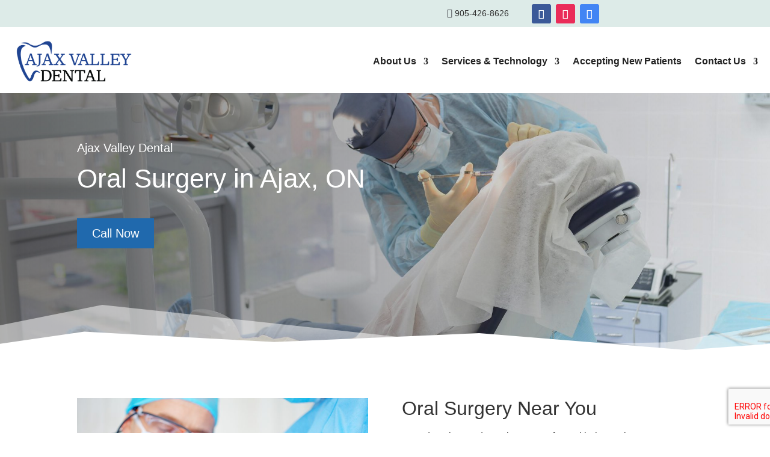

--- FILE ---
content_type: text/html; charset=UTF-8
request_url: https://eagleridgedentalcare.com/dental-specialties/oral-surgery/
body_size: 20555
content:
<!DOCTYPE html>
<html lang="en-US">
<head>
	<meta charset="UTF-8" />
<meta http-equiv="X-UA-Compatible" content="IE=edge">
	<link rel="pingback" href="https://ajaxvalleydentist.com/xmlrpc.php" />

	<script type="text/javascript">
		document.documentElement.className = 'js';
	</script>

	<meta name="contactorganization" content="Ajax Valley Dentist">
	<meta name="contactstreetaddress" content="603 Church St N #4">
	<meta name="contactcity" content="Ajax">
	<meta name="contactcountry" content="Canada">
	<meta name="contactzipcode" content="L1T0B8">
	<meta name="contactphonenumber" content="+19054268626">
	<meta name="geo.region" content="CA-ON"/>
	<meta name="geo.placename" content="Vancouver"/>
	<meta name="geo.position" content="43.86579560; -79.05961860"/>
	<meta name="ICBM" content="43.86579560, -79.05961860"/>
	
		<script type='application/ld+json'> 
	{
	  "@context": "http://www.schema.org",
	  "@type": "Dentist",
	  "name": "Ajax Valley Dental",
	  "url": "https://ajaxvalleydentist.com/",
	  "logo": "https://ajaxvalleydentist.com/wp-content/uploads/2023/11/AjaxValleyDental_Logo_Stacked.png",
	  "description": "Looking for a dentist in Ajax? Ajax Valley Dental offers various dental services in a comfortable environment. Visit our dentist near you for a consultation.",
	  "address": {
		"@type": "PostalAddress",
		"streetAddress": "603 Church St N #4",
		"addressLocality": "Ajax",
		"addressRegion": "Ontario",
		"postalCode": "L1T 0B8",
		"addressCountry": "Canada"
	  },
	  "geo": {
		"@type": "GeoCoordinates",
		"latitude": "43.80935150",
		"longitude": "-79.46215990"
	  },
	  "hasMap": "https://google.com/maps?cid=12634848088223696016",
	  "openingHours": "Mon 9:00-20:00  Tue 9:00-20:00  Wed 9:00-17:00  Thu 9:00-20:00 Fri 9:00-13:00 sat 8:00-14:00"
	  ,
	  "contactPoint": {
		"@type": "ContactPoint",
		"telephone": "+1(905) 426-8626", 
		"contactType": "customer service"
	  }
	  	}
 	</script>
	
	
<meta name='robots' content='index, follow, max-image-preview:large, max-snippet:-1, max-video-preview:-1' />

<!-- Google Tag Manager for WordPress by gtm4wp.com -->
<script data-cfasync="false" data-pagespeed-no-defer>
	var gtm4wp_datalayer_name = "dataLayer";
	var dataLayer = dataLayer || [];
</script>
<!-- End Google Tag Manager for WordPress by gtm4wp.com -->
	<!-- This site is optimized with the Yoast SEO plugin v26.7 - https://yoast.com/wordpress/plugins/seo/ -->
	<title>Oral Surgery in Ajax | Oral Surgery Near You</title>
	<meta name="description" content="Find expert oral surgery services in Ajax. From wisdom tooth extraction to dental implants, discover trusted oral surgeons near you for quality care. Visit us today!" />
	<link rel="canonical" href="https://ajaxvalleydentist.com/dental-specialties/oral-surgery/" />
	<meta property="og:locale" content="en_US" />
	<meta property="og:type" content="article" />
	<meta property="og:title" content="Oral Surgery in Ajax | Oral Surgery Near You" />
	<meta property="og:description" content="Find expert oral surgery services in Ajax. From wisdom tooth extraction to dental implants, discover trusted oral surgeons near you for quality care. Visit us today!" />
	<meta property="og:url" content="https://ajaxvalleydentist.com/dental-specialties/oral-surgery/" />
	<meta property="og:site_name" content="Ajax Valley Dentist" />
	<meta property="article:publisher" content="https://www.facebook.com/EagleRidgeDentalCareAjax" />
	<meta property="article:modified_time" content="2024-10-04T06:35:58+00:00" />
	<meta name="twitter:card" content="summary_large_image" />
	<meta name="twitter:site" content="@EagleRidgeDent1" />
	<meta name="twitter:label1" content="Est. reading time" />
	<meta name="twitter:data1" content="2 minutes" />
	<!-- / Yoast SEO plugin. -->


<link rel='dns-prefetch' href='//ajaxvalleydentist.com' />
<link rel='dns-prefetch' href='//www.google.com' />
<link rel='dns-prefetch' href='//fonts.googleapis.com' />
<link href='https://fonts.gstatic.com' crossorigin rel='preconnect' />
<link rel="alternate" type="application/rss+xml" title="Ajax Valley Dentist &raquo; Feed" href="https://ajaxvalleydentist.com/feed/" />
<link rel="alternate" type="application/rss+xml" title="Ajax Valley Dentist &raquo; Comments Feed" href="https://ajaxvalleydentist.com/comments/feed/" />
<link rel="alternate" title="oEmbed (JSON)" type="application/json+oembed" href="https://ajaxvalleydentist.com/wp-json/oembed/1.0/embed?url=https%3A%2F%2Fajaxvalleydentist.com%2Fdental-specialties%2Foral-surgery%2F" />
<link rel="alternate" title="oEmbed (XML)" type="text/xml+oembed" href="https://ajaxvalleydentist.com/wp-json/oembed/1.0/embed?url=https%3A%2F%2Fajaxvalleydentist.com%2Fdental-specialties%2Foral-surgery%2F&#038;format=xml" />
<meta content="Divi Child v.1.0.0" name="generator"/><link rel='stylesheet' id='wp-components-css' href='https://ajaxvalleydentist.com/wp-includes/css/dist/components/style.min.css?ver=6.9' type='text/css' media='all' />
<link rel='stylesheet' id='wp-preferences-css' href='https://ajaxvalleydentist.com/wp-includes/css/dist/preferences/style.min.css?ver=6.9' type='text/css' media='all' />
<link rel='stylesheet' id='wp-block-editor-css' href='https://ajaxvalleydentist.com/wp-includes/css/dist/block-editor/style.min.css?ver=6.9' type='text/css' media='all' />
<link rel='stylesheet' id='popup-maker-block-library-style-css' href='https://ajaxvalleydentist.com/wp-content/plugins/popup-maker/dist/packages/block-library-style.css?ver=dbea705cfafe089d65f1' type='text/css' media='all' />
<link rel='stylesheet' id='cip-child-css' href='https://ajaxvalleydentist.com/wp-content/plugins/aow_cip/css/contentshare.css?ver=6.9' type='text/css' media='all' />
<link rel='stylesheet' id='my-plugin-style-css' href='https://ajaxvalleydentist.com/wp-content/plugins/aow_cip/css/contentshare.css?ver=6.9' type='text/css' media='all' />
<link rel='stylesheet' id='aow_gf_failure_notification-css' href='https://ajaxvalleydentist.com/wp-content/plugins/aow_gf_failure_notification/public/css/aow_gf_failure_notification-public.css?ver=1.3.0' type='text/css' media='all' />
<link rel='stylesheet' id='wp-review-slider-pro-public_combine-css' href='https://ajaxvalleydentist.com/wp-content/plugins/wp-google-places-review-slider/public/css/wprev-public_combine.css?ver=17.7' type='text/css' media='all' />
<link rel='stylesheet' id='et-divi-open-sans-css' href='https://fonts.googleapis.com/css?family=Open+Sans:300italic,400italic,600italic,700italic,800italic,400,300,600,700,800&#038;subset=latin,latin-ext&#038;display=swap' type='text/css' media='all' />
<link rel='stylesheet' id='supreme-modules-pro-for-divi-styles-css' href='https://ajaxvalleydentist.com/wp-content/plugins/supreme-modules-pro-for-divi/styles/style.min.css?ver=4.9.97.35' type='text/css' media='all' />
<link rel='stylesheet' id='dsm-magnific-popup-css' href='https://ajaxvalleydentist.com/wp-content/themes/Divi/includes/builder/feature/dynamic-assets/assets/css/magnific_popup.css?ver=4.9.97.35' type='text/css' media='all' />
<link rel='stylesheet' id='dsm-swiper-css' href='https://ajaxvalleydentist.com/wp-content/plugins/supreme-modules-pro-for-divi/public/css/swiper.css?ver=4.9.97.35' type='text/css' media='all' />
<link rel='stylesheet' id='dsm-popup-css' href='https://ajaxvalleydentist.com/wp-content/plugins/supreme-modules-pro-for-divi/public/css/popup.css?ver=4.9.97.35' type='text/css' media='all' />
<link rel='stylesheet' id='dsm-animate-css' href='https://ajaxvalleydentist.com/wp-content/plugins/supreme-modules-pro-for-divi/public/css/animate.css?ver=4.9.97.35' type='text/css' media='all' />
<link rel='stylesheet' id='dsm-readmore-css' href='https://ajaxvalleydentist.com/wp-content/plugins/supreme-modules-pro-for-divi/public/css/readmore.css?ver=4.9.97.35' type='text/css' media='all' />
<link rel='stylesheet' id='divi-style-parent-css' href='https://ajaxvalleydentist.com/wp-content/themes/Divi/style-static.min.css?ver=4.27.5' type='text/css' media='all' />
<link rel='stylesheet' id='divi-style-pum-css' href='https://ajaxvalleydentist.com/wp-content/themes/divi-child/style.css?ver=4.27.5' type='text/css' media='all' />
<script type="text/javascript" src="https://ajaxvalleydentist.com/wp-includes/js/jquery/jquery.min.js?ver=3.7.1" id="jquery-core-js"></script>
<script type="text/javascript" src="https://ajaxvalleydentist.com/wp-includes/js/jquery/jquery-migrate.min.js?ver=3.4.1" id="jquery-migrate-js"></script>
<script type="text/javascript" src="https://ajaxvalleydentist.com/wp-content/plugins/aow_gf_failure_notification/public/js/aow_gf_failure_notification-public.js?ver=1.3.0" id="aow_gf_failure_notification-js"></script>
<script type="text/javascript" src="https://ajaxvalleydentist.com/wp-content/plugins/handl-utm-grabber/js/js.cookie.js?ver=6.9" id="js.cookie-js"></script>
<script type="text/javascript" id="handl-utm-grabber-js-extra">
/* <![CDATA[ */
var handl_utm = [];
//# sourceURL=handl-utm-grabber-js-extra
/* ]]> */
</script>
<script type="text/javascript" src="https://ajaxvalleydentist.com/wp-content/plugins/handl-utm-grabber/js/handl-utm-grabber.js?ver=6.9" id="handl-utm-grabber-js"></script>
<link rel="https://api.w.org/" href="https://ajaxvalleydentist.com/wp-json/" /><link rel="alternate" title="JSON" type="application/json" href="https://ajaxvalleydentist.com/wp-json/wp/v2/pages/4961" /><link rel="EditURI" type="application/rsd+xml" title="RSD" href="https://ajaxvalleydentist.com/xmlrpc.php?rsd" />
<meta name="generator" content="WordPress 6.9" />
<link rel='shortlink' href='https://ajaxvalleydentist.com/?p=4961' />
<script type='application/ld+json'> 
	{
	  "@context": "http://www.schema.org",
	  "@type": "Dentist",
	  "name": "Ajax Valley Dental",
	  "url": "https://ajaxvalleydentist.com",
	  "logo": "https://assets.123dentist.com/cl-logos/on-023_ajax-valley-dental.png",
	  "image": "",
	  "description": "When you first visit Eagle Ridge Dental Care, you will be greeted by our warm and friendly staff. Your initial consultation will be used to gather important background information and medical history to ensure we provide you with the best care possible. You will get to know Dr. Gill and discuss any smile concerns you may have.",
	  "address": {
		"@type": "PostalAddress",
		"streetAddress": "603 Church St North",
		"addressLocality": "Ajax",
		"addressRegion": "Ontario",
		"postalCode": "L1T0B8",
		"addressCountry": "Canada"
	  },
	  "geo": {
		"@type": "GeoCoordinates",
		"latitude": "43.865804",
		"longitude": " -79.059606"
	  },
	  "hasMap": "https://www.google.com/maps/search/?api=1&query=Ajax+Valley+Dental&query_place_id=ChIJZSzVXIPf1IkRTcHZm4FIpO8",
	  "openingHours": "Mo 9:00 am-20:00 pm Tu 9:00 am-20:00 pm We 9:00 am-17:00 pm Th 9:00 am-20:00 pm Fr 9:00 am-13:00 pm Sa 8:00 am-14:00 pm"
	  ,
	  "contactPoint": {
		"@type": "ContactPoint",
		"telephone": "+1 (905) 426-8626",
		"contactType": "customer service"
	  }
	  	}
 	</script>

<!-- Google Tag Manager for WordPress by gtm4wp.com -->
<!-- GTM Container placement set to automatic -->
<script data-cfasync="false" data-pagespeed-no-defer type="text/javascript">
	var dataLayer_content = {"pagePostType":"page","pagePostType2":"single-page","pagePostAuthor":"Jade"};
	dataLayer.push( dataLayer_content );
</script>
<script data-cfasync="false" data-pagespeed-no-defer type="text/javascript">
(function(w,d,s,l,i){w[l]=w[l]||[];w[l].push({'gtm.start':
new Date().getTime(),event:'gtm.js'});var f=d.getElementsByTagName(s)[0],
j=d.createElement(s),dl=l!='dataLayer'?'&l='+l:'';j.async=true;j.src=
'//www.googletagmanager.com/gtm.js?id='+i+dl;f.parentNode.insertBefore(j,f);
})(window,document,'script','dataLayer','GTM-PCM7JF2');
</script>
<!-- End Google Tag Manager for WordPress by gtm4wp.com --><meta name="viewport" content="width=device-width, initial-scale=1.0, maximum-scale=1.0, user-scalable=0" /><link rel="preconnect" href="https://fonts.gstatic.com">
<link href="https://fonts.googleapis.com/css2?family=Open+Sans:wght@300;400;600;700&amp;display=swap" rel="stylesheet">
<script>
jQuery(document).ready(function() { jQuery('.et_pb_module.et_pb_accordion .et_pb_accordion_item.et_pb_toggle_open').addClass('et_pb_toggle_close').removeClass('et_pb_toggle_open');
});
</script><link rel="icon" href="https://ajaxvalleydentist.com/wp-content/uploads/2023/11/cropped-ajax-valley-dentist-fav-32x32.png" sizes="32x32" />
<link rel="icon" href="https://ajaxvalleydentist.com/wp-content/uploads/2023/11/cropped-ajax-valley-dentist-fav-192x192.png" sizes="192x192" />
<link rel="apple-touch-icon" href="https://ajaxvalleydentist.com/wp-content/uploads/2023/11/cropped-ajax-valley-dentist-fav-180x180.png" />
<meta name="msapplication-TileImage" content="https://ajaxvalleydentist.com/wp-content/uploads/2023/11/cropped-ajax-valley-dentist-fav-270x270.png" />
<style id="et-divi-customizer-global-cached-inline-styles">body,.et_pb_column_1_2 .et_quote_content blockquote cite,.et_pb_column_1_2 .et_link_content a.et_link_main_url,.et_pb_column_1_3 .et_quote_content blockquote cite,.et_pb_column_3_8 .et_quote_content blockquote cite,.et_pb_column_1_4 .et_quote_content blockquote cite,.et_pb_blog_grid .et_quote_content blockquote cite,.et_pb_column_1_3 .et_link_content a.et_link_main_url,.et_pb_column_3_8 .et_link_content a.et_link_main_url,.et_pb_column_1_4 .et_link_content a.et_link_main_url,.et_pb_blog_grid .et_link_content a.et_link_main_url,body .et_pb_bg_layout_light .et_pb_post p,body .et_pb_bg_layout_dark .et_pb_post p{font-size:14px}.et_pb_slide_content,.et_pb_best_value{font-size:15px}@media only screen and (min-width:1350px){.et_pb_row{padding:27px 0}.et_pb_section{padding:54px 0}.single.et_pb_pagebuilder_layout.et_full_width_page .et_post_meta_wrapper{padding-top:81px}.et_pb_fullwidth_section{padding:0}}.menu-hide a{display:none!important}.et_pb_button[href*="request-an-appointment"],.et_pb_button[href*="accepting-new-patients"],.et_pb_button[href*="request-appointment"],.et_pb_button[href*="book-appointment"],.et_pb_button[href*="#form"]{display:none!important}.h3-tag{font-size:32px;font-weight:700}.et_pb_column_15,.et_pb_column_11,.et_pb_column_3,.et_pb_column_7{padding-top:0vh!important}.et_pb_column_10,.et_pb_column_14,.et_pb_column_6{padding-top:0vh}.et_pb_column_2{padding-top:0vh!important}@media all and (min-width:0px) and (max-width:767px){.et_pb_button_14_wrapper,.et_pb_button_10_wrapper,.et_pb_button_12_wrapper{margin-left:0px!important;padding-top:15px}.et_pb_button_8_wrapper{margin-left:0px!important}}.et_mobile_menu{overflow-y:scroll;max-height:75vh}header .et_pb_menu__wrap .et-menu-nav .et-menu li.menu-item:last-of-type ul.sub-menu{left:-100%}@media screen and (max-width:1600px){header .et_pb_menu__wrap .et-menu-nav .et-menu li.menu-item:last-of-type ul.sub-menu{left:-180%}}#top-menu-nav #top-menu a:hover,#mobile_menu_slide a:hover{color:#ff8800!important;opacity:1!important}header .et_pb_section_0_tb_header{padding:0 20px}.top-bar-header .et_pb_image_wrap img{width:auto;height:42px}.top-bar-header .logo-col{width:100%}.top-bar-header .top-bar-flex-col{display:flex;margin-right:20px;width:100%}@media screen and (max-width:980px){.top-bar-header .logo-col{display:none}.top-bar-header .top-bar-flex-col{display:none}#et-boc .top-bar-header .btn-col{margin:0 auto!important}}@media screen and (max-width:1550px){.top-bar-header .et_pb_social_media_follow{max-width:150px}}.top-bar-header .btn-col{width:100%}.top-bar-header .btn-col .et_pb_button{margin-right:0}.et_fullwidth_nav #main-header .container{width:95%}.menu_cta{background-color:#2069ad;color:#fff}.menu_cta:hover{background-color:#2069ad}#top-menu-nav #top-menu .menu_cta a:hover{color:#fff!important;opacity:1!important}.menu_cta{margin-right:10px!important;border-radius:10em!important}.menu_cta a{color:#fff!important;padding:15px!important}.et-fixed-header #top-menu-nav #top-menu .menu_cta a{color:#fff!important;opacity:1!important}.menu_cta a:hover{color:#fff!important}#et-info{float:none!important;padding-right:50px;text-align:right}span.mobile_menu_bar:before{color:#0b7dbb}#menu-main-navigation{align-items:center!important}.sub-menu{width:385px!important}.sub-menu li{width:100%!important}.sub-menu li a{width:100%!important}.pa-inline-buttons .et_pb_button_module_wrapper{display:inline-block}body .gform_wrapper .gform_footer input.button,body .gform_wrapper .gform_footer input[type=submit]{color:#fff!important;border-width:0px!important;border-radius:0px;font-size:18px;font-family:'Open Sans',Helvetica,Arial,Lucida,sans-serif!important;font-weight:500!important;background-color:#2069ad;padding-top:12px!important;padding-right:25px!important;padding-bottom:12px!important;padding-left:25px!important}body .gform_wrapper .gform_footer input[type=submit]:hover{padding-top:12px!important;padding-right:25px!important;padding-bottom:12px!important;padding-left:25px!important;color:#fff!important;background-color:#2069ad}.et_pb_code_inner{font-family:'Open Sans',Helvetica,Arial,Lucida,sans-serif!important;font-size:16px;font-weight:300}.hours-light .et_pb_code_inner .hours_shortcode ul li{color:#fff}.hours-dark .et_pb_code_inner .hours_shortcode ul li{color:#222222}.nav li.et-reverse-direction-nav li ul{right:375px}.page-content-404{margin-top:180px}.page-content-404 .container:before{background-color:transparent}@media (max-width:767px){.et_pb_menu_0_tb_header .et_pb_menu_inner_container>.et_pb_menu__logo-wrap,.et_pb_menu_0_tb_header .et_pb_menu__logo-slot{width:60%!important}}@media (min-width:768px){.et_pb_menu .et_pb_menu__menu,.et_pb_menu .et_pb_menu__menu>nav,.et_pb_menu .et_pb_menu__menu>nav>ul{align-items:center!important}}.et_pb_section.et_pb_section_7.et_pb_with_background.et_section_regular.et_pb_section--absolute.et_had_animation{display:flex;align-items:center;justify-content:center}.et_pb_menu_0_tb_header{padding-top:0px!important;padding-bottom:0px!important}.et_pb_row_0_tb_header.et_pb_row{padding-top:0px!important;padding-bottom:0px!important}@media (min-width:1200px){.parent-pageid-4603 #top-page,.parent-pageid-4790 #top-page,.page-id-4850 div#top-page,.page-id-4921 div#top-page,.page-id-4942 div#top-page,.page-id-4960 div#top-page,.page-id-5010 div#top-page,.page-id-5001 div#top-page{padding-top: 120px!important}}.et_pb_text_0_tb_header{padding-bottom:11px!important}.et_pb_section{z-index:1}@media (min-width:981px){.et_pb_row_0_tb_footer .et_pb_social_media_follow li{margin-bottom:0!important}.et_pb_section_0_tb_footer ul.et_pb_social_media_follow_0_tb_footer{margin-bottom:0px!important}}@media (max-width:980px){.column-rev-img{display:flex;flex-direction:column-reverse!important}.et_pb_menu_0_tb_header .et_pb_menu_inner_container>.et_pb_menu__logo-wrap,.et_pb_menu_0_tb_header .et_pb_menu__logo-slot{width:30%!important}}@media (max-width:767px){.et_pb_menu_0_tb_header .et_pb_menu_inner_container>.et_pb_menu__logo-wrap,.et_pb_menu_0_tb_header .et_pb_menu__logo-slot{width:50%!important}}@media (max-width:500px){.et_pb_menu_0_tb_header .et_pb_menu_inner_container>.et_pb_menu__logo-wrap,.et_pb_menu_0_tb_header .et_pb_menu__logo-slot{width:60%!important}}#et_mobile_nav_menu .mobile_nav.opened .mobile_menu_bar::before,.et_pb_module.et_pb_menu .et_mobile_nav_menu .mobile_nav.opened .mobile_menu_bar::before{content:'\4d'}ul.et_mobile_menu li.menu-item-has-children .mobile-toggle,ul.et_mobile_menu li.page_item_has_children .mobile-toggle,.et-db #et-boc .et-l ul.et_mobile_menu li.menu-item-has-children .mobile-toggle,.et-db #et-boc .et-l ul.et_mobile_menu li.page_item_has_children .mobile-toggle{width:44px;height:100%;padding:0px!important;max-height:44px;border:none;position:absolute;right:0px;top:0px;z-index:999;background-color:transparent}ul.et_mobile_menu>li.menu-item-has-children,ul.et_mobile_menu>li.page_item_has_children,ul.et_mobile_menu>li.menu-item-has-children .sub-menu li.menu-item-has-children,.et-db #et-boc .et-l ul.et_mobile_menu>li.menu-item-has-children,.et-db #et-boc .et-l ul.et_mobile_menu>li.page_item_has_children,.et-db #et-boc .et-l ul.et_mobile_menu>li.menu-item-has-children .sub-menu li.menu-item-has-children{position:relative}.et_mobile_menu .menu-item-has-children>a,.et-db #et-boc .et-l .et_mobile_menu .menu-item-has-children>a{background-color:transparent}ul.et_mobile_menu .menu-item-has-children .sub-menu,#main-header ul.et_mobile_menu .menu-item-has-children .sub-menu,.et-db #et-boc .et-l ul.et_mobile_menu .menu-item-has-children .sub-menu,.et-db #main-header ul.et_mobile_menu .menu-item-has-children .sub-menu{display:none!important;visibility:hidden!important}ul.et_mobile_menu .menu-item-has-children .sub-menu.visible,#main-header ul.et_mobile_menu .menu-item-has-children .sub-menu.visible,.et-db #et-boc .et-l ul.et_mobile_menu .menu-item-has-children .sub-menu.visible,.et-db #main-header ul.et_mobile_menu .menu-item-has-children .sub-menu.visible{display:block!important;visibility:visible!important}ul.et_mobile_menu li.menu-item-has-children .mobile-toggle,.et-db #et-boc .et-l ul.et_mobile_menu li.menu-item-has-children .mobile-toggle{text-align:center;opacity:1}ul.et_mobile_menu li.menu-item-has-children .mobile-toggle::after,.et-db #et-boc .et-l ul.et_mobile_menu li.menu-item-has-children .mobile-toggle::after{top:10px;position:relative;font-family:"ETModules";content:'\33';color:#1f4492;background:#f0f3f6;border-radius:50%;padding:3px}ul.et_mobile_menu li.menu-item-has-children.dt-open>.mobile-toggle::after,.et-db #et-boc .et-l ul.et_mobile_menu li.menu-item-has-children.dt-open>.mobile-toggle::after{content:'\32'}.et_pb_menu_0.et_pb_menu .et_mobile_menu:after{position:absolute;right:5%;margin-left:-20px;top:-14px;width:0;height:0;content:'';border-left:20px solid transparent;border-right:20px solid transparent;border-bottom:20px solid #ffffff}.mobile_menu_bar{position:relative;display:block;bottom:10px;line-height:0}.et_pb_menu_0.et_pb_menu .et_mobile_menu,.et_pb_menu_0.et_pb_menu .et_mobile_menu ul{background-color:#ffffff!important;border-radius:10px}@media (max-width:980px){.sub-menu{width:auto!important}ul.et_mobile_menu li.menu-item-has-children .mobile-toggle::after,.et-db #et-boc .et-l ul.et_mobile_menu li.menu-item-has-children .mobile-toggle::after{float:right}ul.et_mobile_menu li.menu-item-has-children .mobile-toggle::after,.et-db #et-boc .et-l ul.et_mobile_menu li.menu-item-has-children .mobile-toggle::after{height:17px;width:17px;display:flex;align-items:center;justify-content:center}}</style><style id='global-styles-inline-css' type='text/css'>
:root{--wp--preset--aspect-ratio--square: 1;--wp--preset--aspect-ratio--4-3: 4/3;--wp--preset--aspect-ratio--3-4: 3/4;--wp--preset--aspect-ratio--3-2: 3/2;--wp--preset--aspect-ratio--2-3: 2/3;--wp--preset--aspect-ratio--16-9: 16/9;--wp--preset--aspect-ratio--9-16: 9/16;--wp--preset--color--black: #000000;--wp--preset--color--cyan-bluish-gray: #abb8c3;--wp--preset--color--white: #ffffff;--wp--preset--color--pale-pink: #f78da7;--wp--preset--color--vivid-red: #cf2e2e;--wp--preset--color--luminous-vivid-orange: #ff6900;--wp--preset--color--luminous-vivid-amber: #fcb900;--wp--preset--color--light-green-cyan: #7bdcb5;--wp--preset--color--vivid-green-cyan: #00d084;--wp--preset--color--pale-cyan-blue: #8ed1fc;--wp--preset--color--vivid-cyan-blue: #0693e3;--wp--preset--color--vivid-purple: #9b51e0;--wp--preset--gradient--vivid-cyan-blue-to-vivid-purple: linear-gradient(135deg,rgb(6,147,227) 0%,rgb(155,81,224) 100%);--wp--preset--gradient--light-green-cyan-to-vivid-green-cyan: linear-gradient(135deg,rgb(122,220,180) 0%,rgb(0,208,130) 100%);--wp--preset--gradient--luminous-vivid-amber-to-luminous-vivid-orange: linear-gradient(135deg,rgb(252,185,0) 0%,rgb(255,105,0) 100%);--wp--preset--gradient--luminous-vivid-orange-to-vivid-red: linear-gradient(135deg,rgb(255,105,0) 0%,rgb(207,46,46) 100%);--wp--preset--gradient--very-light-gray-to-cyan-bluish-gray: linear-gradient(135deg,rgb(238,238,238) 0%,rgb(169,184,195) 100%);--wp--preset--gradient--cool-to-warm-spectrum: linear-gradient(135deg,rgb(74,234,220) 0%,rgb(151,120,209) 20%,rgb(207,42,186) 40%,rgb(238,44,130) 60%,rgb(251,105,98) 80%,rgb(254,248,76) 100%);--wp--preset--gradient--blush-light-purple: linear-gradient(135deg,rgb(255,206,236) 0%,rgb(152,150,240) 100%);--wp--preset--gradient--blush-bordeaux: linear-gradient(135deg,rgb(254,205,165) 0%,rgb(254,45,45) 50%,rgb(107,0,62) 100%);--wp--preset--gradient--luminous-dusk: linear-gradient(135deg,rgb(255,203,112) 0%,rgb(199,81,192) 50%,rgb(65,88,208) 100%);--wp--preset--gradient--pale-ocean: linear-gradient(135deg,rgb(255,245,203) 0%,rgb(182,227,212) 50%,rgb(51,167,181) 100%);--wp--preset--gradient--electric-grass: linear-gradient(135deg,rgb(202,248,128) 0%,rgb(113,206,126) 100%);--wp--preset--gradient--midnight: linear-gradient(135deg,rgb(2,3,129) 0%,rgb(40,116,252) 100%);--wp--preset--font-size--small: 13px;--wp--preset--font-size--medium: 20px;--wp--preset--font-size--large: 36px;--wp--preset--font-size--x-large: 42px;--wp--preset--spacing--20: 0.44rem;--wp--preset--spacing--30: 0.67rem;--wp--preset--spacing--40: 1rem;--wp--preset--spacing--50: 1.5rem;--wp--preset--spacing--60: 2.25rem;--wp--preset--spacing--70: 3.38rem;--wp--preset--spacing--80: 5.06rem;--wp--preset--shadow--natural: 6px 6px 9px rgba(0, 0, 0, 0.2);--wp--preset--shadow--deep: 12px 12px 50px rgba(0, 0, 0, 0.4);--wp--preset--shadow--sharp: 6px 6px 0px rgba(0, 0, 0, 0.2);--wp--preset--shadow--outlined: 6px 6px 0px -3px rgb(255, 255, 255), 6px 6px rgb(0, 0, 0);--wp--preset--shadow--crisp: 6px 6px 0px rgb(0, 0, 0);}:root { --wp--style--global--content-size: 823px;--wp--style--global--wide-size: 1080px; }:where(body) { margin: 0; }.wp-site-blocks > .alignleft { float: left; margin-right: 2em; }.wp-site-blocks > .alignright { float: right; margin-left: 2em; }.wp-site-blocks > .aligncenter { justify-content: center; margin-left: auto; margin-right: auto; }:where(.is-layout-flex){gap: 0.5em;}:where(.is-layout-grid){gap: 0.5em;}.is-layout-flow > .alignleft{float: left;margin-inline-start: 0;margin-inline-end: 2em;}.is-layout-flow > .alignright{float: right;margin-inline-start: 2em;margin-inline-end: 0;}.is-layout-flow > .aligncenter{margin-left: auto !important;margin-right: auto !important;}.is-layout-constrained > .alignleft{float: left;margin-inline-start: 0;margin-inline-end: 2em;}.is-layout-constrained > .alignright{float: right;margin-inline-start: 2em;margin-inline-end: 0;}.is-layout-constrained > .aligncenter{margin-left: auto !important;margin-right: auto !important;}.is-layout-constrained > :where(:not(.alignleft):not(.alignright):not(.alignfull)){max-width: var(--wp--style--global--content-size);margin-left: auto !important;margin-right: auto !important;}.is-layout-constrained > .alignwide{max-width: var(--wp--style--global--wide-size);}body .is-layout-flex{display: flex;}.is-layout-flex{flex-wrap: wrap;align-items: center;}.is-layout-flex > :is(*, div){margin: 0;}body .is-layout-grid{display: grid;}.is-layout-grid > :is(*, div){margin: 0;}body{padding-top: 0px;padding-right: 0px;padding-bottom: 0px;padding-left: 0px;}:root :where(.wp-element-button, .wp-block-button__link){background-color: #32373c;border-width: 0;color: #fff;font-family: inherit;font-size: inherit;font-style: inherit;font-weight: inherit;letter-spacing: inherit;line-height: inherit;padding-top: calc(0.667em + 2px);padding-right: calc(1.333em + 2px);padding-bottom: calc(0.667em + 2px);padding-left: calc(1.333em + 2px);text-decoration: none;text-transform: inherit;}.has-black-color{color: var(--wp--preset--color--black) !important;}.has-cyan-bluish-gray-color{color: var(--wp--preset--color--cyan-bluish-gray) !important;}.has-white-color{color: var(--wp--preset--color--white) !important;}.has-pale-pink-color{color: var(--wp--preset--color--pale-pink) !important;}.has-vivid-red-color{color: var(--wp--preset--color--vivid-red) !important;}.has-luminous-vivid-orange-color{color: var(--wp--preset--color--luminous-vivid-orange) !important;}.has-luminous-vivid-amber-color{color: var(--wp--preset--color--luminous-vivid-amber) !important;}.has-light-green-cyan-color{color: var(--wp--preset--color--light-green-cyan) !important;}.has-vivid-green-cyan-color{color: var(--wp--preset--color--vivid-green-cyan) !important;}.has-pale-cyan-blue-color{color: var(--wp--preset--color--pale-cyan-blue) !important;}.has-vivid-cyan-blue-color{color: var(--wp--preset--color--vivid-cyan-blue) !important;}.has-vivid-purple-color{color: var(--wp--preset--color--vivid-purple) !important;}.has-black-background-color{background-color: var(--wp--preset--color--black) !important;}.has-cyan-bluish-gray-background-color{background-color: var(--wp--preset--color--cyan-bluish-gray) !important;}.has-white-background-color{background-color: var(--wp--preset--color--white) !important;}.has-pale-pink-background-color{background-color: var(--wp--preset--color--pale-pink) !important;}.has-vivid-red-background-color{background-color: var(--wp--preset--color--vivid-red) !important;}.has-luminous-vivid-orange-background-color{background-color: var(--wp--preset--color--luminous-vivid-orange) !important;}.has-luminous-vivid-amber-background-color{background-color: var(--wp--preset--color--luminous-vivid-amber) !important;}.has-light-green-cyan-background-color{background-color: var(--wp--preset--color--light-green-cyan) !important;}.has-vivid-green-cyan-background-color{background-color: var(--wp--preset--color--vivid-green-cyan) !important;}.has-pale-cyan-blue-background-color{background-color: var(--wp--preset--color--pale-cyan-blue) !important;}.has-vivid-cyan-blue-background-color{background-color: var(--wp--preset--color--vivid-cyan-blue) !important;}.has-vivid-purple-background-color{background-color: var(--wp--preset--color--vivid-purple) !important;}.has-black-border-color{border-color: var(--wp--preset--color--black) !important;}.has-cyan-bluish-gray-border-color{border-color: var(--wp--preset--color--cyan-bluish-gray) !important;}.has-white-border-color{border-color: var(--wp--preset--color--white) !important;}.has-pale-pink-border-color{border-color: var(--wp--preset--color--pale-pink) !important;}.has-vivid-red-border-color{border-color: var(--wp--preset--color--vivid-red) !important;}.has-luminous-vivid-orange-border-color{border-color: var(--wp--preset--color--luminous-vivid-orange) !important;}.has-luminous-vivid-amber-border-color{border-color: var(--wp--preset--color--luminous-vivid-amber) !important;}.has-light-green-cyan-border-color{border-color: var(--wp--preset--color--light-green-cyan) !important;}.has-vivid-green-cyan-border-color{border-color: var(--wp--preset--color--vivid-green-cyan) !important;}.has-pale-cyan-blue-border-color{border-color: var(--wp--preset--color--pale-cyan-blue) !important;}.has-vivid-cyan-blue-border-color{border-color: var(--wp--preset--color--vivid-cyan-blue) !important;}.has-vivid-purple-border-color{border-color: var(--wp--preset--color--vivid-purple) !important;}.has-vivid-cyan-blue-to-vivid-purple-gradient-background{background: var(--wp--preset--gradient--vivid-cyan-blue-to-vivid-purple) !important;}.has-light-green-cyan-to-vivid-green-cyan-gradient-background{background: var(--wp--preset--gradient--light-green-cyan-to-vivid-green-cyan) !important;}.has-luminous-vivid-amber-to-luminous-vivid-orange-gradient-background{background: var(--wp--preset--gradient--luminous-vivid-amber-to-luminous-vivid-orange) !important;}.has-luminous-vivid-orange-to-vivid-red-gradient-background{background: var(--wp--preset--gradient--luminous-vivid-orange-to-vivid-red) !important;}.has-very-light-gray-to-cyan-bluish-gray-gradient-background{background: var(--wp--preset--gradient--very-light-gray-to-cyan-bluish-gray) !important;}.has-cool-to-warm-spectrum-gradient-background{background: var(--wp--preset--gradient--cool-to-warm-spectrum) !important;}.has-blush-light-purple-gradient-background{background: var(--wp--preset--gradient--blush-light-purple) !important;}.has-blush-bordeaux-gradient-background{background: var(--wp--preset--gradient--blush-bordeaux) !important;}.has-luminous-dusk-gradient-background{background: var(--wp--preset--gradient--luminous-dusk) !important;}.has-pale-ocean-gradient-background{background: var(--wp--preset--gradient--pale-ocean) !important;}.has-electric-grass-gradient-background{background: var(--wp--preset--gradient--electric-grass) !important;}.has-midnight-gradient-background{background: var(--wp--preset--gradient--midnight) !important;}.has-small-font-size{font-size: var(--wp--preset--font-size--small) !important;}.has-medium-font-size{font-size: var(--wp--preset--font-size--medium) !important;}.has-large-font-size{font-size: var(--wp--preset--font-size--large) !important;}.has-x-large-font-size{font-size: var(--wp--preset--font-size--x-large) !important;}
/*# sourceURL=global-styles-inline-css */
</style>
</head>
<body class="wp-singular page-template-default page page-id-4961 page-child parent-pageid-4954 wp-theme-Divi wp-child-theme-divi-child et-tb-has-template et-tb-has-header et-tb-has-footer et_pb_button_helper_class et_cover_background et_pb_gutter osx et_pb_gutters3 et_pb_pagebuilder_layout et_no_sidebar et_divi_theme et-db">
	
<!-- GTM Container placement set to automatic -->
<!-- Google Tag Manager (noscript) --><div id="page-container">
<div id="et-boc" class="et-boc">
			
		<header class="et-l et-l--header">
			<div class="et_builder_inner_content et_pb_gutters3">
		<div class="et_pb_section et_pb_section_0_tb_header main-header-top et_pb_with_background et_section_regular et_pb_section--fixed et_pb_section--with-menu" >
				
				
				
				
				
				
				<div class="et_pb_row et_pb_row_0_tb_header et_pb_row--with-menu">
				<div class="et_pb_column et_pb_column_4_4 et_pb_column_0_tb_header  et_pb_css_mix_blend_mode_passthrough et-last-child et_pb_column--with-menu">
				
				
				
				
				<div class="et_pb_module et_pb_menu et_pb_menu_0_tb_header et_pb_bg_layout_light  et_pb_text_align_right et_dropdown_animation_fade et_pb_menu--with-logo et_pb_menu--style-left_aligned">
					
					
					
					
					<div class="et_pb_menu_inner_container clearfix">
						<div class="et_pb_menu__logo-wrap">
			  <div class="et_pb_menu__logo">
				<a href="https://ajaxvalleydentist.com/" ><img fetchpriority="high" decoding="async" width="1951" height="814" src="https://ajaxvalleydentist.com/wp-content/uploads/2023/11/AjaxValleyDental_Logo_Stacked.png" alt="" srcset="https://ajaxvalleydentist.com/wp-content/uploads/2023/11/AjaxValleyDental_Logo_Stacked.png 1951w, https://ajaxvalleydentist.com/wp-content/uploads/2023/11/AjaxValleyDental_Logo_Stacked-1280x534.png 1280w, https://ajaxvalleydentist.com/wp-content/uploads/2023/11/AjaxValleyDental_Logo_Stacked-980x409.png 980w, https://ajaxvalleydentist.com/wp-content/uploads/2023/11/AjaxValleyDental_Logo_Stacked-480x200.png 480w" sizes="(min-width: 0px) and (max-width: 480px) 480px, (min-width: 481px) and (max-width: 980px) 980px, (min-width: 981px) and (max-width: 1280px) 1280px, (min-width: 1281px) 1951px, 100vw" class="wp-image-5847" /></a>
			  </div>
			</div>
						<div class="et_pb_menu__wrap">
							<div class="et_pb_menu__menu">
								<nav class="et-menu-nav"><ul id="menu-main-navigation" class="et-menu nav"><li class="et_pb_menu_page_id-41 menu-item menu-item-type-custom menu-item-object-custom menu-item-has-children menu-item-41"><a>About Us</a>
<ul class="sub-menu">
	<li class="et_pb_menu_page_id-24 menu-item menu-item-type-post_type menu-item-object-page menu-item-40"><a href="https://ajaxvalleydentist.com/about-us/">About Us</a></li>
	<li class="et_pb_menu_page_id-227 menu-item menu-item-type-custom menu-item-object-custom menu-item-227"><a href="https://ajaxvalleydentist.com/about-us/#our-doctors">Our Doctors</a></li>
	<li class="et_pb_menu_page_id-229 menu-item menu-item-type-custom menu-item-object-custom menu-item-229"><a href="https://ajaxvalleydentist.com/about-us/#languages">Languages</a></li>
	<li class="et_pb_menu_page_id-5619 menu-item menu-item-type-post_type menu-item-object-page menu-item-5632"><a href="https://ajaxvalleydentist.com/patient-financing/">Patient Financing</a></li>
	<li class="et_pb_menu_page_id-6610 menu-item menu-item-type-post_type menu-item-object-page menu-item-6619"><a href="https://ajaxvalleydentist.com/cdcp-information-for-patients/">CDCP Information for Patients</a></li>
	<li class="et_pb_menu_page_id-231 menu-item menu-item-type-custom menu-item-object-custom menu-item-231"><a href="https://ajaxvalleydentist.com/about-us/#fees">Fees and Insurance</a></li>
	<li class="et_pb_menu_page_id-228 menu-item menu-item-type-custom menu-item-object-custom menu-item-228"><a href="https://ajaxvalleydentist.com/about-us/#consultation">Free Consultation</a></li>
	<li class="et_pb_menu_page_id-230 menu-item menu-item-type-custom menu-item-object-custom menu-item-230"><a href="https://ajaxvalleydentist.com/about-us/#reviews">Reviews</a></li>
	<li class="et_pb_menu_page_id-232 menu-item menu-item-type-custom menu-item-object-custom menu-item-232"><a href="https://ajaxvalleydentist.com/about-us/#community">Community Involvement</a></li>
	<li class="et_pb_menu_page_id-4725 menu-item menu-item-type-post_type menu-item-object-page menu-item-4760"><a href="https://ajaxvalleydentist.com/about-us/123dentist-network/">123Dentist Network</a></li>
</ul>
</li>
<li class="et_pb_menu_page_id-42 menu-item menu-item-type-custom menu-item-object-custom menu-item-has-children menu-item-42"><a>Services &#038; Technology</a>
<ul class="sub-menu">
	<li class="et_pb_menu_page_id-4603 menu-item menu-item-type-post_type menu-item-object-page menu-item-has-children menu-item-4632"><a href="https://ajaxvalleydentist.com/general-dentistry/">General Dentistry</a>
	<ul class="sub-menu">
		<li class="et_pb_menu_page_id-4633 menu-item menu-item-type-post_type menu-item-object-page menu-item-4672"><a href="https://ajaxvalleydentist.com/general-dentistry/oral-exams-and-cleanings/">Oral Exams &#038; Cleanings</a></li>
		<li class="et_pb_menu_page_id-4651 menu-item menu-item-type-post_type menu-item-object-page menu-item-4671"><a href="https://ajaxvalleydentist.com/general-dentistry/dental-hygiene/">Dental Hygiene</a></li>
		<li class="et_pb_menu_page_id-4659 menu-item menu-item-type-post_type menu-item-object-page menu-item-4670"><a href="https://ajaxvalleydentist.com/general-dentistry/root-canal/">Root Canal</a></li>
		<li class="et_pb_menu_page_id-4660 menu-item menu-item-type-post_type menu-item-object-page menu-item-4669"><a href="https://ajaxvalleydentist.com/general-dentistry/tooth-extractions/">Tooth Extraction</a></li>
	</ul>
</li>
	<li class="et_pb_menu_page_id-4790 menu-item menu-item-type-post_type menu-item-object-page menu-item-has-children menu-item-4836"><a href="https://ajaxvalleydentist.com/cosmetic-dentistry/">Cosmetic Dentistry</a>
	<ul class="sub-menu">
		<li class="et_pb_menu_page_id-4801 menu-item menu-item-type-post_type menu-item-object-page menu-item-4839"><a href="https://ajaxvalleydentist.com/cosmetic-dentistry/dental-crowns/">Dental Crowns</a></li>
		<li class="et_pb_menu_page_id-4802 menu-item menu-item-type-post_type menu-item-object-page menu-item-4838"><a href="https://ajaxvalleydentist.com/cosmetic-dentistry/teeth-whitening/">Teeth Whitening</a></li>
		<li class="et_pb_menu_page_id-4803 menu-item menu-item-type-post_type menu-item-object-page menu-item-4837"><a href="https://ajaxvalleydentist.com/cosmetic-dentistry/dental-veneers/">Dental Veneers</a></li>
		<li class="et_pb_menu_page_id-5799 menu-item menu-item-type-custom menu-item-object-custom menu-item-5799"><a href="/cosmetic-dentistry/#invisalign">Invisalign</a></li>
		<li class="et_pb_menu_page_id-5800 menu-item menu-item-type-custom menu-item-object-custom menu-item-5800"><a href="/cosmetic-dentistry/#clear-aligner-therapy">Clear Aligner Therapy</a></li>
	</ul>
</li>
	<li class="et_pb_menu_page_id-4840 menu-item menu-item-type-post_type menu-item-object-page menu-item-has-children menu-item-4891"><a href="https://ajaxvalleydentist.com/restorative-dentistry/">Restorative Dentistry</a>
	<ul class="sub-menu">
		<li class="et_pb_menu_page_id-4853 menu-item menu-item-type-post_type menu-item-object-page menu-item-4892"><a href="https://ajaxvalleydentist.com/restorative-dentistry/dental-bridges/">Dental Bridges</a></li>
		<li class="et_pb_menu_page_id-4851 menu-item menu-item-type-post_type menu-item-object-page menu-item-4894"><a href="https://ajaxvalleydentist.com/restorative-dentistry/dental-fillings/">Dental Fillings</a></li>
		<li class="et_pb_menu_page_id-4852 menu-item menu-item-type-post_type menu-item-object-page menu-item-4893"><a href="https://ajaxvalleydentist.com/restorative-dentistry/dentures/">Dentures</a></li>
	</ul>
</li>
	<li class="et_pb_menu_page_id-4942 menu-item menu-item-type-post_type menu-item-object-page menu-item-4953"><a href="https://ajaxvalleydentist.com/dental-guards-dental-appliances/">Dental Guards &#038; Dental Appliances</a></li>
	<li class="et_pb_menu_page_id-4954 menu-item menu-item-type-post_type menu-item-object-page current-page-ancestor menu-item-has-children menu-item-4978"><a href="https://ajaxvalleydentist.com/dental-specialties/">Dental Specialties</a>
	<ul class="sub-menu">
		<li class="et_pb_menu_page_id-4960 menu-item menu-item-type-post_type menu-item-object-page menu-item-4981"><a href="https://ajaxvalleydentist.com/dental-specialties/endodontics/">Endodontics</a></li>
		<li class="et_pb_menu_page_id-4962 menu-item menu-item-type-post_type menu-item-object-page menu-item-4979"><a href="https://ajaxvalleydentist.com/dental-specialties/periodontics/">Periodontics</a></li>
	</ul>
</li>
	<li class="et_pb_menu_page_id-5010 menu-item menu-item-type-post_type menu-item-object-page menu-item-has-children menu-item-5024"><a href="https://ajaxvalleydentist.com/dental-technology/">Dental Technology</a>
	<ul class="sub-menu">
		<li class="et_pb_menu_page_id-5804 menu-item menu-item-type-custom menu-item-object-custom menu-item-5804"><a href="/dental-technology/#itero">iTero Scanner</a></li>
	</ul>
</li>
	<li class="et_pb_menu_page_id-5001 menu-item menu-item-type-post_type menu-item-object-page menu-item-5025"><a href="https://ajaxvalleydentist.com/emergency-dentist/">Emergency Dentistry</a></li>
</ul>
</li>
<li class="et_pb_menu_page_id-27 menu-item menu-item-type-post_type menu-item-object-page menu-item-38"><a href="https://ajaxvalleydentist.com/accepting-new-patients/">Accepting New Patients</a></li>
<li class="et_pb_menu_page_id-43 menu-item menu-item-type-custom menu-item-object-custom menu-item-has-children menu-item-43"><a>Contact Us</a>
<ul class="sub-menu">
	<li class="et_pb_menu_page_id-26 menu-item menu-item-type-post_type menu-item-object-page menu-item-39"><a href="https://ajaxvalleydentist.com/contact-us/">Contact Us</a></li>
	<li class="et_pb_menu_page_id-236 menu-item menu-item-type-custom menu-item-object-custom menu-item-236"><a href="https://ajaxvalleydentist.com/contact-us/#patient-forms">Patient Forms</a></li>
</ul>
</li>
</ul></nav>
							</div>
							
							
							<div class="et_mobile_nav_menu">
				<div class="mobile_nav closed">
					<span class="mobile_menu_bar"></span>
				</div>
			</div>
						</div>
						
					</div>
				</div>
			</div>
				
				
				
				
			</div>
				
				
			</div><div class="et_pb_section et_pb_section_1_tb_header et_pb_with_background et_section_regular et_pb_section--fixed" >
				
				
				
				
				
				
				<div class="et_pb_row et_pb_row_1_tb_header top-bar-header">
				<div class="et_pb_column et_pb_column_1_4 et_pb_column_1_tb_header logo-col  et_pb_css_mix_blend_mode_passthrough et_pb_column_empty">
				
				
				
				
				
			</div><div class="et_pb_column et_pb_column_1_4 et_pb_column_2_tb_header  et_pb_css_mix_blend_mode_passthrough et_pb_column_empty">
				
				
				
				
				
			</div><div class="et_pb_column et_pb_column_1_4 et_pb_column_3_tb_header top-bar-flex-col  et_pb_css_mix_blend_mode_passthrough">
				
				
				
				
				<div class="et_pb_module et_pb_text et_pb_text_0_tb_header et_clickable  et_pb_text_align_right et_pb_bg_layout_light">
				
				
				
				
				<div class="et_pb_text_inner"><a href="tel:+19054268626"><span class="et-pb-icon" style="font-size: 15px; color: #303036;"></span> 905-426-8626</a></div>
			</div><ul class="et_pb_module et_pb_social_media_follow et_pb_social_media_follow_0_tb_header clearfix  et_pb_text_align_right et_pb_bg_layout_light">
				
				
				
				
				<li
            class='et_pb_social_media_follow_network_0_tb_header et_pb_social_icon et_pb_social_network_link  et-social-facebook'><a
              href='https://www.facebook.com/AjaxValleyDental'
              class='icon et_pb_with_border'
              title='Follow on Facebook'
               target="_blank"><span
                class='et_pb_social_media_follow_network_name'
                aria-hidden='true'
                >Follow</span></a></li><li
            class='et_pb_social_media_follow_network_1_tb_header et_pb_social_icon et_pb_social_network_link  et-social-instagram'><a
              href='https://www.instagram.com/ajaxvalleydental/'
              class='icon et_pb_with_border'
              title='Follow on Instagram'
               target="_blank"><span
                class='et_pb_social_media_follow_network_name'
                aria-hidden='true'
                >Follow</span></a></li><li
            class='et_pb_social_media_follow_network_2_tb_header et_pb_social_icon et_pb_social_network_link  et-social-google et-pb-social-fa-icon'><a
              href='https://www.google.com/maps?cid=17268006592748044621'
              class='icon et_pb_with_border'
              title='Follow on Google'
               target="_blank"><span
                class='et_pb_social_media_follow_network_name'
                aria-hidden='true'
                >Follow</span></a></li>
			</ul>
			</div><div class="et_pb_column et_pb_column_1_4 et_pb_column_4_tb_header btn-col  et_pb_css_mix_blend_mode_passthrough et-last-child">
				
				
				
				
				<div class="et_pb_button_module_wrapper et_pb_button_0_tb_header_wrapper et_pb_button_alignment_center et_pb_module ">
				<a class="et_pb_button et_pb_button_0_tb_header et_pb_bg_layout_light" href="https://ajaxvalleydentist.com/accepting-new-patients/">REQUEST AN APPOINTMENT</a>
			</div>
			</div>
				
				
				
				
			</div>
				
				
			</div>		</div>
	</header>
	<div id="et-main-area">
	
<div id="main-content">


			
				<article id="post-4961" class="post-4961 page type-page status-publish hentry">

				
					<div class="entry-content">
					<div class="et-l et-l--post">
			<div class="et_builder_inner_content et_pb_gutters3">
		<div id="top-page" class="et_pb_section et_pb_section_0 et_pb_with_background et_section_regular section_has_divider et_pb_bottom_divider" >
				
				
				
				
				
				
				<div class="et_pb_row et_pb_row_0 pa-inline-buttons et_animated">
				<div class="et_pb_column et_pb_column_4_4 et_pb_column_0  et_pb_css_mix_blend_mode_passthrough et-last-child">
				
				
				
				
				<div class="et_pb_module et_pb_text et_pb_text_0  et_pb_text_align_left et_pb_bg_layout_light">
				
				
				
				
				<div class="et_pb_text_inner"><h3>Ajax Valley Dental </h3></div>
			</div><div class="et_pb_module et_pb_text et_pb_text_1  et_pb_text_align_left et_pb_bg_layout_light">
				
				
				
				
				<div class="et_pb_text_inner"><h1>Oral Surgery in Ajax, ON</h1></div>
			</div><div class="et_pb_button_module_wrapper et_pb_button_0_wrapper  et_pb_module ">
				<a class="et_pb_button et_pb_button_0 et_animated et_pb_bg_layout_light" href="tel:+19054268626">Call Now</a>
			</div><div class="et_pb_button_module_wrapper et_pb_button_1_wrapper  et_pb_module ">
				<a class="et_pb_button et_pb_button_1 et_animated et_pb_bg_layout_light" href="https://ajaxvalleydentist.com/accepting-new-patients/">Request an Appointment</a>
			</div>
			</div>
				
				
				
				
			</div>
				
				<div class="et_pb_bottom_inside_divider et-no-transition"></div>
			</div><div id="dental-sealants" class="et_pb_section et_pb_section_1 et_section_regular" >
				
				
				
				
				
				
				<div class="et_pb_row et_pb_row_1">
				<div class="et_pb_column et_pb_column_1_2 et_pb_column_1 et_animated  et_pb_css_mix_blend_mode_passthrough">
				
				
				
				
				<div class="et_pb_module et_pb_image et_pb_image_0">
				
				
				
				
				<span class="et_pb_image_wrap "><img loading="lazy" decoding="async" width="955" height="637" src="https://ajaxvalleydentist.com/wp-content/uploads/2021/06/iStock-173222591-e1622575790335.jpg" alt="" title="dental operation" srcset="https://ajaxvalleydentist.com/wp-content/uploads/2021/06/iStock-173222591-980x653.jpg 980w, https://ajaxvalleydentist.com/wp-content/uploads/2021/06/iStock-173222591-300x200.jpg 300w, https://ajaxvalleydentist.com/wp-content/uploads/2021/06/iStock-173222591-1024x683.jpg 1024w, https://ajaxvalleydentist.com/wp-content/uploads/2021/06/iStock-173222591-768x512.jpg 768w, https://ajaxvalleydentist.com/wp-content/uploads/2021/06/iStock-173222591-1536x1024.jpg 1536w, https://ajaxvalleydentist.com/wp-content/uploads/2021/06/iStock-173222591-2048x1365.jpg 2048w, https://ajaxvalleydentist.com/wp-content/uploads/2021/06/iStock-173222591-1080x720.jpg 1080w, https://ajaxvalleydentist.com/wp-content/uploads/2021/06/iStock-173222591-1280x853.jpg 1280w, https://ajaxvalleydentist.com/wp-content/uploads/2021/06/iStock-173222591-480x320.jpg 480w, https://ajaxvalleydentist.com/wp-content/uploads/2021/06/iStock-173222591-e1622575790335.jpg 955w" sizes="(max-width: 955px) 100vw, 955px" class="wp-image-4989" /></span>
			</div>
			</div><div class="et_pb_column et_pb_column_1_2 et_pb_column_2 pa-inline-buttons et_animated  et_pb_css_mix_blend_mode_passthrough et-last-child">
				
				
				
				
				<div class="et_pb_module et_pb_text et_pb_text_2  et_pb_text_align_left et_pb_bg_layout_light">
				
				
				
				
				<div class="et_pb_text_inner"><h2>Oral Surgery Near You</h2></div>
			</div><div class="et_pb_module et_pb_text et_pb_text_3  et_pb_text_align_left et_pb_bg_layout_light">
				
				
				
				
				<div class="et_pb_text_inner"><p>Most dental procedures that are performed in-house by our experienced dentists are routine. However, when our dentists diagnose a complex condition, an expert oral surgeon will be called in either as a consultant or you&#8217;ll be referred to their office. At <a href="https://ajaxvalleydentist.com/" target="_blank" rel="noopener">Ajax Valley Dental</a> , we only work with dental surgery specialist in ajax we know and trust to ensure our patients get quality dental care.</p></div>
			</div>
			</div>
				
				
				
				
			</div>
				
				
			</div><div id="x-rays" class="et_pb_section et_pb_section_2 et_section_regular" >
				
				
				
				
				
				
				<div class="et_pb_row et_pb_row_2">
				<div class="et_pb_column et_pb_column_1_2 et_pb_column_3 pa-inline-buttons et_animated  et_pb_css_mix_blend_mode_passthrough">
				
				
				
				
				<div class="et_pb_module et_pb_text et_pb_text_4  et_pb_text_align_left et_pb_bg_layout_light">
				
				
				
				
				<div class="et_pb_text_inner"><h3 class="h3-tag">What Do Oral Surgeons Do?</h3></div>
			</div><div class="et_pb_module et_pb_text et_pb_text_5  et_pb_text_align_left et_pb_bg_layout_light">
				
				
				
				
				<div class="et_pb_text_inner"><p>Most common dentistry treatments involve routine procedures that our dentists are qualified and experienced in performing. For difficult conditions, such as impacted wisdom teeth, jaw corrections, and the removal of oral lesions, specialized techniques and tools may be required that only a qualified oral surgeon can provide.</p></div>
			</div>
			</div><div class="et_pb_column et_pb_column_1_2 et_pb_column_4 et_animated  et_pb_css_mix_blend_mode_passthrough et-last-child">
				
				
				
				
				<div class="et_pb_module et_pb_image et_pb_image_1">
				
				
				
				
				<span class="et_pb_image_wrap "><img loading="lazy" decoding="async" width="955" height="637" src="https://ajaxvalleydentist.com/wp-content/uploads/2021/06/iStock-1297503265-e1622575785392.jpg" alt="" title="She trusts him completely" srcset="https://ajaxvalleydentist.com/wp-content/uploads/2021/06/iStock-1297503265-980x653.jpg 980w, https://ajaxvalleydentist.com/wp-content/uploads/2021/06/iStock-1297503265-300x200.jpg 300w, https://ajaxvalleydentist.com/wp-content/uploads/2021/06/iStock-1297503265-1024x683.jpg 1024w, https://ajaxvalleydentist.com/wp-content/uploads/2021/06/iStock-1297503265-768x512.jpg 768w, https://ajaxvalleydentist.com/wp-content/uploads/2021/06/iStock-1297503265-1536x1024.jpg 1536w, https://ajaxvalleydentist.com/wp-content/uploads/2021/06/iStock-1297503265-2048x1365.jpg 2048w, https://ajaxvalleydentist.com/wp-content/uploads/2021/06/iStock-1297503265-1080x720.jpg 1080w, https://ajaxvalleydentist.com/wp-content/uploads/2021/06/iStock-1297503265-1280x853.jpg 1280w, https://ajaxvalleydentist.com/wp-content/uploads/2021/06/iStock-1297503265-480x320.jpg 480w, https://ajaxvalleydentist.com/wp-content/uploads/2021/06/iStock-1297503265-e1622575785392.jpg 955w" sizes="(max-width: 955px) 100vw, 955px" class="wp-image-4990" /></span>
			</div>
			</div>
				
				
				
				
			</div>
				
				
			</div><div id="dental-hygiene" class="et_pb_section et_pb_section_3 et_section_regular" >
				
				
				
				
				
				
				<div class="et_pb_row et_pb_row_3">
				<div class="et_pb_column et_pb_column_4_4 et_pb_column_5 et_animated  et_pb_css_mix_blend_mode_passthrough et-last-child">
				
				
				
				
				<div class="et_pb_module et_pb_text et_pb_text_6  et_pb_text_align_left et_pb_bg_layout_light">
				
				
				
				
				<div class="et_pb_text_inner"><h3 class="h3-tag" style="text-align: center;">When Is Oral Surgery Needed?</h3></div>
			</div><div class="et_pb_module et_pb_text et_pb_text_7  et_pb_text_align_center et_pb_bg_layout_light">
				
				
				
				
				<div class="et_pb_text_inner"><p>If you experience pain in your teeth, mouth, or the surrounding areas, see your dentist at Ajax Valley Dental  first. Tooth pain can often be treated by routine procedures that our dental professionals can provide. If your condition is complicated to diagnose or the procedure requires specialized treatment, we will refer you to our partner oral surgeon for examination and treatment in Ajax.</p></div>
			</div><div class="et_pb_button_module_wrapper et_pb_button_2_wrapper et_pb_button_alignment_center et_pb_module ">
				<a class="et_pb_button et_pb_button_2 et_pb_bg_layout_light" href="https://ajaxvalleydentist.com/accepting-new-patients/">Request A Consultation</a>
			</div>
			</div>
				
				
				
				
			</div>
				
				
			</div><div class="et_pb_section et_pb_section_5 et_section_regular" >
				
				
				
				
				
				
				<div class="et_pb_row et_pb_row_4 et_pb_equal_columns et_pb_gutters1">
				<div class="et_pb_column et_pb_column_4_4 et_pb_column_6  et_pb_css_mix_blend_mode_passthrough et-last-child">
				
				
				
				
				<div class="et_pb_module et_pb_text et_pb_text_8 et_animated  et_pb_text_align_left et_pb_bg_layout_light">
				
				
				
				
				<div class="et_pb_text_inner"><h4>When was your last visit?</h4></div>
			</div><div class="et_pb_module et_pb_text et_pb_text_9 et_animated  et_pb_text_align_left et_pb_bg_layout_light">
				
				
				
				
				<div class="et_pb_text_inner"><h2>Take Care Of Your Oral Health &amp; Book Your Dental Hygiene Appointment Today.</h2></div>
			</div><div class="et_pb_button_module_wrapper et_pb_button_3_wrapper et_pb_button_alignment_center et_pb_module ">
				<a class="et_pb_button et_pb_button_3 et_animated et_pb_bg_layout_light" href="https://ajaxvalleydentist.com/accepting-new-patients/">Request an Appointment</a>
			</div>
			</div>
				
				
				
				
			</div>
				
				
			</div>		</div>
	</div>
						</div>

				
				</article>

			

</div>

	<footer class="et-l et-l--footer">
			<div class="et_builder_inner_content et_pb_gutters3">
		<div class="et_pb_with_border et_pb_section et_pb_section_0_tb_footer et_pb_with_background et_section_regular" >
				
				
				
				
				
				
				<div class="et_pb_row et_pb_row_0_tb_footer et_pb_gutters1">
				<div class="et_pb_column et_pb_column_1_4 et_pb_column_0_tb_footer  et_pb_css_mix_blend_mode_passthrough">
				
				
				
				
				<div class="et_pb_module et_pb_text et_pb_text_0_tb_footer  et_pb_text_align_left et_pb_bg_layout_light">
				
				
				
				
				<div class="et_pb_text_inner"><h3>Quick Links</h3></div>
			</div><div class="et_pb_module et_pb_text et_pb_text_1_tb_footer et_clickable  et_pb_text_align_left et_pb_bg_layout_light">
				
				
				
				
				<div class="et_pb_text_inner"><p>About Us</p></div>
			</div><div class="et_pb_module et_pb_text et_pb_text_2_tb_footer et_clickable  et_pb_text_align_left et_pb_bg_layout_light">
				
				
				
				
				<div class="et_pb_text_inner"><p>Services &amp; Technology</p></div>
			</div><div class="et_pb_module et_pb_text et_pb_text_3_tb_footer et_clickable  et_pb_text_align_left et_pb_bg_layout_light">
				
				
				
				
				<div class="et_pb_text_inner"><p>Accepting New Patients</p></div>
			</div><div class="et_pb_module et_pb_text et_pb_text_4_tb_footer et_clickable  et_pb_text_align_left et_pb_bg_layout_light">
				
				
				
				
				<div class="et_pb_text_inner"><p>Contact Us</p></div>
			</div><div class="et_pb_module et_pb_text et_pb_text_5_tb_footer et_clickable  et_pb_text_align_left et_pb_bg_layout_light">
				
				
				
				
				<div class="et_pb_text_inner"><p>Privacy Policy</p></div>
			</div>
			</div><div class="et_pb_column et_pb_column_1_4 et_pb_column_1_tb_footer  et_pb_css_mix_blend_mode_passthrough">
				
				
				
				
				<div class="et_pb_module et_pb_text et_pb_text_6_tb_footer  et_pb_text_align_left et_pb_bg_layout_light">
				
				
				
				
				<div class="et_pb_text_inner"><h3>Contact Info</h3></div>
			</div><div class="et_pb_module et_pb_text et_pb_text_7_tb_footer  et_pb_text_align_left et_pb_bg_layout_light">
				
				
				
				
				<div class="et_pb_text_inner"><p><strong>Ajax Valley Dental</strong></p>
<p><a href="https://www.google.com/maps?cid=17268006592748044621"><span>603 Church St N #4,<br />Ajax, ON L1T 0B8, Canada</span></a></p></div>
			</div><div class="et_pb_module et_pb_text et_pb_text_8_tb_footer et_clickable  et_pb_text_align_left et_pb_bg_layout_light">
				
				
				
				
				<div class="et_pb_text_inner"><p><a href="tel:+19054268626"><span class="et-pb-icon" style="font-size: 15px; color: #fff;"></span>  905-426-8626</a></p></div>
			</div><div class="et_pb_module et_pb_text et_pb_text_9_tb_footer et_clickable  et_pb_text_align_left et_pb_bg_layout_light">
				
				
				
				
				<div class="et_pb_text_inner"><a href="mailto:info@ajaxvalleydental.com"><span class="et-pb-icon" style="font-size: 15px; color: #fff;"></span>  info@ajaxvalleydental.com</a></div>
			</div><ul class="et_pb_module et_pb_social_media_follow et_pb_social_media_follow_0_tb_footer clearfix  et_pb_text_align_left et_pb_bg_layout_light">
				
				
				
				
				<li
            class='et_pb_social_media_follow_network_0_tb_footer et_pb_social_icon et_pb_social_network_link  et-social-facebook'><a
              href='https://www.facebook.com/AjaxValleyDental'
              class='icon et_pb_with_border'
              title='Follow on Facebook'
               target="_blank"><span
                class='et_pb_social_media_follow_network_name'
                aria-hidden='true'
                >Follow</span></a></li><li
            class='et_pb_social_media_follow_network_1_tb_footer et_pb_social_icon et_pb_social_network_link  et-social-instagram'><a
              href='https://www.instagram.com/ajaxvalleydental/'
              class='icon et_pb_with_border'
              title='Follow on Instagram'
               target="_blank"><span
                class='et_pb_social_media_follow_network_name'
                aria-hidden='true'
                >Follow</span></a></li><li
            class='et_pb_social_media_follow_network_2_tb_footer et_pb_social_icon et_pb_social_network_link  et-social-google et-pb-social-fa-icon'><a
              href='https://www.google.com/maps?cid=17268006592748044621'
              class='icon et_pb_with_border'
              title='Follow on Google'
               target="_blank"><span
                class='et_pb_social_media_follow_network_name'
                aria-hidden='true'
                >Follow</span></a></li>
			</ul>
			</div><div class="et_pb_column et_pb_column_1_4 et_pb_column_2_tb_footer  et_pb_css_mix_blend_mode_passthrough">
				
				
				
				
				<div class="et_pb_module et_pb_text et_pb_text_10_tb_footer  et_pb_text_align_left et_pb_bg_layout_light">
				
				
				
				
				<div class="et_pb_text_inner"><h3>Our Office Hours</h3></div>
			</div><div class="et_pb_module et_pb_code et_pb_code_0_tb_footer hours-light">
				
				
				
				
				<div class="et_pb_code_inner"><div class="hours_shortcode"><ul class='child_hours_ul'><li><span class='child_dayofweek'>Mon:</span><span class='child_hours'><span class='child_hours'><time time='9:00 am' itemprop='startTime'>9:00 am</time><span class='child_dash'> - </span><time time='8:00 pm' itemprop='endTime'>8:00 pm</time></span></span></li><li><span class='child_dayofweek'><time day='2' itemprop='weekDay'>Tue:</time></span><span class='child_hours'><time time='9:00 am' itemprop='startTime'>9:00 am</time><span class='child_dash'> - </span><time time='8:00 pm' itemprop='endTime'>8:00 pm</time></span></li><li><span class='child_dayofweek'><time day='3' itemprop='weekDay'>Wed:</time></span><span class='child_hours'><time time='9:00 am' itemprop='startTime'>9:00 am</time><span class='child_dash'> - </span><time time='5:00 pm' itemprop='endTime'>5:00 pm</time></span></li><li><span class='child_dayofweek'><time day='4' itemprop='weekDay'>Thu:</time></span><span class='child_hours'><time time='9:00 am' itemprop='startTime'>9:00 am</time><span class='child_dash'> - </span><time time='8:00 pm' itemprop='endTime'>8:00 pm</time></span></li><li><span class='child_dayofweek'><time day='5' itemprop='weekDay'>Fri:</time></span><span class='child_hours'><time time='9:00 am' itemprop='startTime'>9:00 am</time><span class='child_dash'> - </span><time time='1:00 pm' itemprop='endTime'>1:00 pm</time></span></li><li><span class='child_dayofweek'><time day='6' itemprop='weekEnd'>Sat:</time></span><span class='child_hours'><time time='8:00 am' itemprop='startTime'>8:00 am</time><span class='child_dash'> - </span><time time='2:00 pm' itemprop='endTime'>2:00 pm</time></span></li><li><span class='child_dayofweek'><time day='7' itemprop='weekEnd'>Sun:</time></span><span class='child_replace'>Closed</span></li></ul></div></div>
			</div>
			</div><div class="et_pb_column et_pb_column_1_4 et_pb_column_3_tb_footer pa-inline-text  et_pb_css_mix_blend_mode_passthrough et-last-child">
				
				
				
				
				<div class="et_pb_module et_pb_text et_pb_text_11_tb_footer  et_pb_text_align_left et_pb_bg_layout_light">
				
				
				
				
				<div class="et_pb_text_inner"><h3>123Dentist Members</h3></div>
			</div><div class="et_pb_module et_pb_text et_pb_text_12_tb_footer  et_pb_text_align_left et_pb_bg_layout_light">
				
				
				
				
				<div class="et_pb_text_inner"><p>At Ajax Valley Dental, we&#8217;re proud members of Canada&#8217;s 123Dentist Community. Click <a href="https://ajaxvalleydentist.com/about-us/123dentist-network/">here</a> to learn more.</p></div>
			</div><div class="et_pb_module et_pb_image et_pb_image_0_tb_footer">
				
				
				
				
				<span class="et_pb_image_wrap "><img loading="lazy" decoding="async" width="250" height="77" src="https://ajaxvalleydentist.com/wp-content/uploads/2021/05/123dentist-logo-tagline-white.png" alt="" title="123dentist-logo-tagline-white" class="wp-image-16" /></span>
			</div><div class="et_pb_module et_pb_text et_pb_text_13_tb_footer  et_pb_text_align_center et_pb_bg_layout_light">
				
				
				
				
				<div class="et_pb_text_inner"><script>(function(d){var s = d.createElement("script");s.setAttribute("data-account", "EHAt5TiNes");s.setAttribute("src", "https://cdn.userway.org/widget.js");(d.body || d.head).appendChild(s);})(document)</script><noscript>Please ensure Javascript is enabled for purposes of <a href="https://userway.org">website accessibility</a></noscript></div>
			</div>
			</div>
				
				
				
				
			</div>
				
				
			</div><div class="et_pb_section et_pb_section_1_tb_footer et_pb_with_background et_section_regular" >
				
				
				
				
				
				
				<div class="et_pb_row et_pb_row_1_tb_footer et_pb_gutters2">
				<div class="et_pb_column et_pb_column_4_4 et_pb_column_4_tb_footer  et_pb_css_mix_blend_mode_passthrough et-last-child">
				
				
				
				
				<div class="et_pb_module et_pb_text et_pb_text_14_tb_footer  et_pb_text_align_center et_pb_bg_layout_light">
				
				
				
				
				<div class="et_pb_text_inner"><p><span>Ajax Valley Dental© 2026 All Rights Reserved</span></p></div>
			</div>
			</div>
				
				
				
				
			</div>
				
				
			</div>		</div>
	</footer>
		</div>

			
		</div>
		</div>

			<script type="speculationrules">
{"prefetch":[{"source":"document","where":{"and":[{"href_matches":"/*"},{"not":{"href_matches":["/wp-*.php","/wp-admin/*","/wp-content/uploads/*","/wp-content/*","/wp-content/plugins/*","/wp-content/themes/divi-child/*","/wp-content/themes/Divi/*","/*\\?(.+)"]}},{"not":{"selector_matches":"a[rel~=\"nofollow\"]"}},{"not":{"selector_matches":".no-prefetch, .no-prefetch a"}}]},"eagerness":"conservative"}]}
</script>
	<script type="text/javascript">
				var et_animation_data = [{"class":"et_pb_row_0","style":"slideBottom","repeat":"once","duration":"1000ms","delay":"0ms","intensity":"10%","starting_opacity":"0%","speed_curve":"ease-in-out"},{"class":"et_pb_button_0","style":"fade","repeat":"once","duration":"1000ms","delay":"200ms","intensity":"50%","starting_opacity":"0%","speed_curve":"ease-in-out"},{"class":"et_pb_button_1","style":"fade","repeat":"once","duration":"1000ms","delay":"200ms","intensity":"50%","starting_opacity":"0%","speed_curve":"ease-in-out"},{"class":"et_pb_column_1","style":"slideLeft","repeat":"once","duration":"1000ms","delay":"0ms","intensity":"10%","starting_opacity":"0%","speed_curve":"ease-in-out"},{"class":"et_pb_column_2","style":"slideRight","repeat":"once","duration":"1000ms","delay":"0ms","intensity":"10%","starting_opacity":"0%","speed_curve":"ease-in-out"},{"class":"et_pb_column_3","style":"slideLeft","repeat":"once","duration":"1000ms","delay":"0ms","intensity":"10%","starting_opacity":"0%","speed_curve":"ease-in-out"},{"class":"et_pb_column_4","style":"slideRight","repeat":"once","duration":"1000ms","delay":"0ms","intensity":"10%","starting_opacity":"0%","speed_curve":"ease-in-out"},{"class":"et_pb_column_5","style":"slideLeft","repeat":"once","duration":"1000ms","delay":"0ms","intensity":"10%","starting_opacity":"0%","speed_curve":"ease-in-out"},{"class":"et_pb_text_8","style":"slide","repeat":"once","duration":"1000ms","delay":"0ms","intensity":"10%","starting_opacity":"0%","speed_curve":"ease-in-out"},{"class":"et_pb_text_9","style":"slide","repeat":"once","duration":"1000ms","delay":"0ms","intensity":"10%","starting_opacity":"0%","speed_curve":"ease-in-out"},{"class":"et_pb_button_3","style":"slideBottom","repeat":"once","duration":"1000ms","delay":"250ms","intensity":"10%","starting_opacity":"0%","speed_curve":"ease-in-out"}];
					var et_link_options_data = [{"class":"et_pb_text_0_tb_header","url":"#","target":"_self"},{"class":"et_pb_text_1_tb_footer","url":"https:\/\/ajaxvalleydentist.com\/about-us\/","target":"_self"},{"class":"et_pb_text_2_tb_footer","url":"https:\/\/ajaxvalleydentist.com\/general-dentistry\/","target":"_self"},{"class":"et_pb_text_3_tb_footer","url":"https:\/\/ajaxvalleydentist.com\/accepting-new-patients\/","target":"_self"},{"class":"et_pb_text_4_tb_footer","url":"https:\/\/ajaxvalleydentist.com\/contact-us\/","target":"_self"},{"class":"et_pb_text_5_tb_footer","url":"https:\/\/ajaxvalleydentist.com\/privacy-policy\/","target":"_self"},{"class":"et_pb_text_8_tb_footer","url":"#","target":"_self"},{"class":"et_pb_text_9_tb_footer","url":"#","target":"_self"}];
			</script>
	<script type="text/javascript" src="//cdn.callrail.com/companies/619315222/f83acee51903cb906a62/12/swap.js"></script>
<div style="display:none;">647-578-7605</div>

<!-- MENU DROPDWON MOBILE -->
<script>
jQuery(function($) {
    $(document).ready(function() {
        $("body ul.et_mobile_menu li.menu-item-has-children, body ul.et_mobile_menu li.page_item_has_children").append('<a href="#" class="mobile-toggle"></a>');
        $('ul.et_mobile_menu li.menu-item-has-children .mobile-toggle, ul.et_mobile_menu li.page_item_has_children .mobile-toggle').click(function(event) {
            event.preventDefault();
            var $parentLi = $(this).parent('li');
            $parentLi.toggleClass('dt-open');
            var $visibleChildren = $parentLi.siblings('.dt-open').find('.visible');
            $visibleChildren.removeClass('visible');
            $visibleChildren.closest('li').removeClass('dt-open');
            $parentLi.children('ul.children, ul.sub-menu').first().toggleClass('visible');
        });
        iconFINAL = 'P';
        $('body ul.et_mobile_menu li.menu-item-has-children, body ul.et_mobile_menu li.page_item_has_children').attr('data-icon', iconFINAL);
        $('.mobile-toggle').on('mouseover', function() {
            $(this).parent().addClass('is-hover');
        }).on('mouseout', function() {
            $(this).parent().removeClass('is-hover');
        });
    });
});

</script><script type="text/javascript" id="wp-google-reviews_plublic_comb-js-extra">
/* <![CDATA[ */
var wprevpublicjs_script_vars = {"wpfb_nonce":"ee538f4ab8","wpfb_ajaxurl":"https://ajaxvalleydentist.com/wp-admin/admin-ajax.php","wprevpluginsurl":"https://ajaxvalleydentist.com/wp-content/plugins/wp-google-places-review-slider"};
//# sourceURL=wp-google-reviews_plublic_comb-js-extra
/* ]]> */
</script>
<script type="text/javascript" src="https://ajaxvalleydentist.com/wp-content/plugins/wp-google-places-review-slider/public/js/wprev-public-com-min.js?ver=17.7" id="wp-google-reviews_plublic_comb-js"></script>
<script type="text/javascript" id="rocket-browser-checker-js-after">
/* <![CDATA[ */
"use strict";var _createClass=function(){function defineProperties(target,props){for(var i=0;i<props.length;i++){var descriptor=props[i];descriptor.enumerable=descriptor.enumerable||!1,descriptor.configurable=!0,"value"in descriptor&&(descriptor.writable=!0),Object.defineProperty(target,descriptor.key,descriptor)}}return function(Constructor,protoProps,staticProps){return protoProps&&defineProperties(Constructor.prototype,protoProps),staticProps&&defineProperties(Constructor,staticProps),Constructor}}();function _classCallCheck(instance,Constructor){if(!(instance instanceof Constructor))throw new TypeError("Cannot call a class as a function")}var RocketBrowserCompatibilityChecker=function(){function RocketBrowserCompatibilityChecker(options){_classCallCheck(this,RocketBrowserCompatibilityChecker),this.passiveSupported=!1,this._checkPassiveOption(this),this.options=!!this.passiveSupported&&options}return _createClass(RocketBrowserCompatibilityChecker,[{key:"_checkPassiveOption",value:function(self){try{var options={get passive(){return!(self.passiveSupported=!0)}};window.addEventListener("test",null,options),window.removeEventListener("test",null,options)}catch(err){self.passiveSupported=!1}}},{key:"initRequestIdleCallback",value:function(){!1 in window&&(window.requestIdleCallback=function(cb){var start=Date.now();return setTimeout(function(){cb({didTimeout:!1,timeRemaining:function(){return Math.max(0,50-(Date.now()-start))}})},1)}),!1 in window&&(window.cancelIdleCallback=function(id){return clearTimeout(id)})}},{key:"isDataSaverModeOn",value:function(){return"connection"in navigator&&!0===navigator.connection.saveData}},{key:"supportsLinkPrefetch",value:function(){var elem=document.createElement("link");return elem.relList&&elem.relList.supports&&elem.relList.supports("prefetch")&&window.IntersectionObserver&&"isIntersecting"in IntersectionObserverEntry.prototype}},{key:"isSlowConnection",value:function(){return"connection"in navigator&&"effectiveType"in navigator.connection&&("2g"===navigator.connection.effectiveType||"slow-2g"===navigator.connection.effectiveType)}}]),RocketBrowserCompatibilityChecker}();
//# sourceURL=rocket-browser-checker-js-after
/* ]]> */
</script>
<script type="text/javascript" id="rocket-preload-links-js-extra">
/* <![CDATA[ */
var RocketPreloadLinksConfig = {"excludeUris":"/(?:.+/)?feed(?:/(?:.+/?)?)?$/|/(?:.+/)?embed/|/(index\\.php/)?wp\\-json(/.*|$)/|/refer/|/go/|/recommend/|/recommends/","usesTrailingSlash":"1","imageExt":"jpg|jpeg|gif|png|tiff|bmp|webp|avif|pdf|doc|docx|xls|xlsx|php","fileExt":"jpg|jpeg|gif|png|tiff|bmp|webp|avif|pdf|doc|docx|xls|xlsx|php|html|htm","siteUrl":"https://ajaxvalleydentist.com","onHoverDelay":"100","rateThrottle":"3"};
//# sourceURL=rocket-preload-links-js-extra
/* ]]> */
</script>
<script type="text/javascript" id="rocket-preload-links-js-after">
/* <![CDATA[ */
(function() {
"use strict";var r="function"==typeof Symbol&&"symbol"==typeof Symbol.iterator?function(e){return typeof e}:function(e){return e&&"function"==typeof Symbol&&e.constructor===Symbol&&e!==Symbol.prototype?"symbol":typeof e},e=function(){function i(e,t){for(var n=0;n<t.length;n++){var i=t[n];i.enumerable=i.enumerable||!1,i.configurable=!0,"value"in i&&(i.writable=!0),Object.defineProperty(e,i.key,i)}}return function(e,t,n){return t&&i(e.prototype,t),n&&i(e,n),e}}();function i(e,t){if(!(e instanceof t))throw new TypeError("Cannot call a class as a function")}var t=function(){function n(e,t){i(this,n),this.browser=e,this.config=t,this.options=this.browser.options,this.prefetched=new Set,this.eventTime=null,this.threshold=1111,this.numOnHover=0}return e(n,[{key:"init",value:function(){!this.browser.supportsLinkPrefetch()||this.browser.isDataSaverModeOn()||this.browser.isSlowConnection()||(this.regex={excludeUris:RegExp(this.config.excludeUris,"i"),images:RegExp(".("+this.config.imageExt+")$","i"),fileExt:RegExp(".("+this.config.fileExt+")$","i")},this._initListeners(this))}},{key:"_initListeners",value:function(e){-1<this.config.onHoverDelay&&document.addEventListener("mouseover",e.listener.bind(e),e.listenerOptions),document.addEventListener("mousedown",e.listener.bind(e),e.listenerOptions),document.addEventListener("touchstart",e.listener.bind(e),e.listenerOptions)}},{key:"listener",value:function(e){var t=e.target.closest("a"),n=this._prepareUrl(t);if(null!==n)switch(e.type){case"mousedown":case"touchstart":this._addPrefetchLink(n);break;case"mouseover":this._earlyPrefetch(t,n,"mouseout")}}},{key:"_earlyPrefetch",value:function(t,e,n){var i=this,r=setTimeout(function(){if(r=null,0===i.numOnHover)setTimeout(function(){return i.numOnHover=0},1e3);else if(i.numOnHover>i.config.rateThrottle)return;i.numOnHover++,i._addPrefetchLink(e)},this.config.onHoverDelay);t.addEventListener(n,function e(){t.removeEventListener(n,e,{passive:!0}),null!==r&&(clearTimeout(r),r=null)},{passive:!0})}},{key:"_addPrefetchLink",value:function(i){return this.prefetched.add(i.href),new Promise(function(e,t){var n=document.createElement("link");n.rel="prefetch",n.href=i.href,n.onload=e,n.onerror=t,document.head.appendChild(n)}).catch(function(){})}},{key:"_prepareUrl",value:function(e){if(null===e||"object"!==(void 0===e?"undefined":r(e))||!1 in e||-1===["http:","https:"].indexOf(e.protocol))return null;var t=e.href.substring(0,this.config.siteUrl.length),n=this._getPathname(e.href,t),i={original:e.href,protocol:e.protocol,origin:t,pathname:n,href:t+n};return this._isLinkOk(i)?i:null}},{key:"_getPathname",value:function(e,t){var n=t?e.substring(this.config.siteUrl.length):e;return n.startsWith("/")||(n="/"+n),this._shouldAddTrailingSlash(n)?n+"/":n}},{key:"_shouldAddTrailingSlash",value:function(e){return this.config.usesTrailingSlash&&!e.endsWith("/")&&!this.regex.fileExt.test(e)}},{key:"_isLinkOk",value:function(e){return null!==e&&"object"===(void 0===e?"undefined":r(e))&&(!this.prefetched.has(e.href)&&e.origin===this.config.siteUrl&&-1===e.href.indexOf("?")&&-1===e.href.indexOf("#")&&!this.regex.excludeUris.test(e.href)&&!this.regex.images.test(e.href))}}],[{key:"run",value:function(){"undefined"!=typeof RocketPreloadLinksConfig&&new n(new RocketBrowserCompatibilityChecker({capture:!0,passive:!0}),RocketPreloadLinksConfig).init()}}]),n}();t.run();
}());

//# sourceURL=rocket-preload-links-js-after
/* ]]> */
</script>
<script type="text/javascript" id="divi-custom-script-js-extra">
/* <![CDATA[ */
var DIVI = {"item_count":"%d Item","items_count":"%d Items"};
var et_builder_utils_params = {"condition":{"diviTheme":true,"extraTheme":false},"scrollLocations":["app","top"],"builderScrollLocations":{"desktop":"app","tablet":"app","phone":"app"},"onloadScrollLocation":"app","builderType":"fe"};
var et_frontend_scripts = {"builderCssContainerPrefix":"#et-boc","builderCssLayoutPrefix":"#et-boc .et-l"};
var et_pb_custom = {"ajaxurl":"https://ajaxvalleydentist.com/wp-admin/admin-ajax.php","images_uri":"https://ajaxvalleydentist.com/wp-content/themes/Divi/images","builder_images_uri":"https://ajaxvalleydentist.com/wp-content/themes/Divi/includes/builder/images","et_frontend_nonce":"8273cb6e82","subscription_failed":"Please, check the fields below to make sure you entered the correct information.","et_ab_log_nonce":"a1fbabf8c2","fill_message":"Please, fill in the following fields:","contact_error_message":"Please, fix the following errors:","invalid":"Invalid email","captcha":"Captcha","prev":"Prev","previous":"Previous","next":"Next","wrong_captcha":"You entered the wrong number in captcha.","wrong_checkbox":"Checkbox","ignore_waypoints":"no","is_divi_theme_used":"1","widget_search_selector":".widget_search","ab_tests":[],"is_ab_testing_active":"","page_id":"4961","unique_test_id":"","ab_bounce_rate":"5","is_cache_plugin_active":"yes","is_shortcode_tracking":"","tinymce_uri":"https://ajaxvalleydentist.com/wp-content/themes/Divi/includes/builder/frontend-builder/assets/vendors","accent_color":"#7EBEC5","waypoints_options":{"context":[".pum-overlay"]}};
var et_pb_box_shadow_elements = [];
//# sourceURL=divi-custom-script-js-extra
/* ]]> */
</script>
<script type="text/javascript" src="https://ajaxvalleydentist.com/wp-content/themes/Divi/js/scripts.min.js?ver=4.27.5" id="divi-custom-script-js"></script>
<script type="text/javascript" id="gforms_recaptcha_recaptcha-js-extra">
/* <![CDATA[ */
var gforms_recaptcha_recaptcha_strings = {"nonce":"bfa8e3fe70","disconnect":"Disconnecting","change_connection_type":"Resetting","spinner":"https://ajaxvalleydentist.com/wp-content/plugins/gravityforms/images/spinner.svg","connection_type":"classic","disable_badge":"","change_connection_type_title":"Change Connection Type","change_connection_type_message":"Changing the connection type will delete your current settings.  Do you want to proceed?","disconnect_title":"Disconnect","disconnect_message":"Disconnecting from reCAPTCHA will delete your current settings.  Do you want to proceed?","site_key":"6Lc3OAgpAAAAABca59SQzxL9totBew05xDLLX54M"};
//# sourceURL=gforms_recaptcha_recaptcha-js-extra
/* ]]> */
</script>
<script type="text/javascript" src="https://www.google.com/recaptcha/api.js?render=6Lc3OAgpAAAAABca59SQzxL9totBew05xDLLX54M&amp;ver=2.1.0" id="gforms_recaptcha_recaptcha-js" defer="defer" data-wp-strategy="defer"></script>
<script type="text/javascript" src="https://ajaxvalleydentist.com/wp-content/plugins/gravityformsrecaptcha/js/frontend.min.js?ver=2.1.0" id="gforms_recaptcha_frontend-js" defer="defer" data-wp-strategy="defer"></script>
<script type="text/javascript" src="https://ajaxvalleydentist.com/wp-content/themes/Divi/core/admin/js/common.js?ver=4.27.5" id="et-core-common-js"></script>
<script type="text/javascript" src="https://ajaxvalleydentist.com/wp-content/themes/Divi/includes/builder/feature/dynamic-assets/assets/js/jquery.fitvids.js?ver=4.27.5" id="fitvids-js"></script>
<style id="et-builder-module-design-tb-15-tb-17-deferred-4961-cached-inline-styles">@font-face{font-family:"Open Sans Bold";font-display:swap;src:url("https://ajaxvalleydentist.com/wp-content/uploads/et-fonts/OpenSans-Bold.ttf") format("truetype")}@font-face{font-family:"Open Sans Regular";font-display:swap;src:url("https://ajaxvalleydentist.com/wp-content/uploads/et-fonts/OpenSans-Regular.ttf") format("truetype")}@font-face{font-family:"Open Sans Semibold";font-display:swap;src:url("https://ajaxvalleydentist.com/wp-content/uploads/et-fonts/OpenSans-SemiBold.ttf") format("truetype")}@font-face{font-family:"Open Sans Light";font-display:swap;src:url("https://ajaxvalleydentist.com/wp-content/uploads/et-fonts/OpenSans-Light.ttf") format("truetype")}div.et_pb_section.et_pb_section_0{background-image:linear-gradient(90deg,rgba(34,34,34,0.6) 0%,rgba(0,0,0,0) 100%),url(https://ajaxvalleydentist.com/wp-content/uploads/2021/06/iStock-858351702-scaled-e1622575796820.jpg)!important}.et_pb_section_0.et_pb_section{padding-top:70px;padding-bottom:140px;margin-top:140px}.et_pb_section_0.section_has_divider.et_pb_bottom_divider .et_pb_bottom_inside_divider{background-image:url([data-uri]);background-size:100% 100px;bottom:0;height:100px;z-index:1;transform:scale(1,1)}.et_pb_row_0,body #page-container .et-db #et-boc .et-l .et_pb_row_0.et_pb_row,body.et_pb_pagebuilder_layout.single #page-container #et-boc .et-l .et_pb_row_0.et_pb_row,body.et_pb_pagebuilder_layout.single.et_full_width_page #page-container #et-boc .et-l .et_pb_row_0.et_pb_row,.et_pb_row_0,body .pum-container .et-db #et-boc .et-l .et_pb_row_0.et_pb_row,body.et_pb_pagebuilder_layout.single #page-container #et-boc .et-l .et_pb_row_0.et_pb_row,body.et_pb_pagebuilder_layout.single.et_full_width_page #page-container #et-boc .et-l .et_pb_row_0.et_pb_row,.et_pb_row_0,body #page-container .et-db .pum .et-l .et_pb_row_0.et_pb_row,body.et_pb_pagebuilder_layout.single #page-container #et-boc .et-l .et_pb_row_0.et_pb_row,body.et_pb_pagebuilder_layout.single.et_full_width_page #page-container #et-boc .et-l .et_pb_row_0.et_pb_row,.et_pb_row_0,body .pum-container .et-db .pum .et-l .et_pb_row_0.et_pb_row,body.et_pb_pagebuilder_layout.single #page-container #et-boc .et-l .et_pb_row_0.et_pb_row,body.et_pb_pagebuilder_layout.single.et_full_width_page #page-container #et-boc .et-l .et_pb_row_0.et_pb_row,.et_pb_row_3,body #page-container .et-db #et-boc .et-l .et_pb_row_3.et_pb_row,body.et_pb_pagebuilder_layout.single #page-container #et-boc .et-l .et_pb_row_3.et_pb_row,body.et_pb_pagebuilder_layout.single.et_full_width_page #page-container #et-boc .et-l .et_pb_row_3.et_pb_row,.et_pb_row_3,body .pum-container .et-db #et-boc .et-l .et_pb_row_3.et_pb_row,body.et_pb_pagebuilder_layout.single #page-container #et-boc .et-l .et_pb_row_3.et_pb_row,body.et_pb_pagebuilder_layout.single.et_full_width_page #page-container #et-boc .et-l .et_pb_row_3.et_pb_row,.et_pb_row_3,body #page-container .et-db .pum .et-l .et_pb_row_3.et_pb_row,body.et_pb_pagebuilder_layout.single #page-container #et-boc .et-l .et_pb_row_3.et_pb_row,body.et_pb_pagebuilder_layout.single.et_full_width_page #page-container #et-boc .et-l .et_pb_row_3.et_pb_row,.et_pb_row_3,body .pum-container .et-db .pum .et-l .et_pb_row_3.et_pb_row,body.et_pb_pagebuilder_layout.single #page-container #et-boc .et-l .et_pb_row_3.et_pb_row,body.et_pb_pagebuilder_layout.single.et_full_width_page #page-container #et-boc .et-l .et_pb_row_3.et_pb_row{max-width:100%}.et_pb_text_0 h3{font-family:'Open Sans Semibold',Helvetica,Arial,Lucida,sans-serif;font-size:20px;color:#FFFFFF!important}.et_pb_text_0,.et_pb_text_2,.et_pb_text_4,.et_pb_text_6,.et_pb_text_8{margin-bottom:5px!important}.et_pb_text_1 h1{font-family:'Open Sans Bold',Helvetica,Arial,Lucida,sans-serif;font-size:44px;color:#FFFFFF!important;line-height:1.2em}.et_pb_text_1{margin-bottom:30px!important}.et_pb_button_0_wrapper .et_pb_button_0,.et_pb_button_0_wrapper .et_pb_button_0:hover,.et_pb_button_1_wrapper .et_pb_button_1,.et_pb_button_1_wrapper .et_pb_button_1:hover,.et_pb_button_2_wrapper .et_pb_button_2,.et_pb_button_2_wrapper .et_pb_button_2:hover,.et_pb_button_3_wrapper .et_pb_button_3,.et_pb_button_3_wrapper .et_pb_button_3:hover{padding-top:8px!important;padding-right:25px!important;padding-bottom:8px!important;padding-left:25px!important}body #page-container .et_pb_section .et_pb_button_0,body .pum-container .et_pb_section .et_pb_button_0,body #page-container .et_pb_section .et_pb_button_1,body .pum-container .et_pb_section .et_pb_button_1{color:#FFFFFF!important;border-width:0px!important;border-radius:0px;font-family:'Open Sans Regular',Helvetica,Arial,Lucida,sans-serif!important;background-color:#2069AD}body #page-container .et_pb_section .et_pb_button_0:before,body #page-container .et_pb_section .et_pb_button_0:after,body .pum-container .et_pb_section .et_pb_button_0:before,body .pum-container .et_pb_section .et_pb_button_0:after,body #page-container .et_pb_section .et_pb_button_1:before,body #page-container .et_pb_section .et_pb_button_1:after,body .pum-container .et_pb_section .et_pb_button_1:before,body .pum-container .et_pb_section .et_pb_button_1:after,body #page-container .et_pb_section .et_pb_button_2:before,body #page-container .et_pb_section .et_pb_button_2:after,body .pum-container .et_pb_section .et_pb_button_2:before,body .pum-container .et_pb_section .et_pb_button_2:after,body #page-container .et_pb_section .et_pb_button_3:before,body #page-container .et_pb_section .et_pb_button_3:after,body .pum-container .et_pb_section .et_pb_button_3:before,body .pum-container .et_pb_section .et_pb_button_3:after{display:none!important}body #page-container .et_pb_section .et_pb_button_0:hover,body .pum-container .et_pb_section .et_pb_button_0:hover,body #page-container .et_pb_section .et_pb_button_1:hover,body .pum-container .et_pb_section .et_pb_button_1:hover,body #page-container .et_pb_section .et_pb_button_2:hover,body .pum-container .et_pb_section .et_pb_button_2:hover,body #page-container .et_pb_section .et_pb_button_3:hover,body .pum-container .et_pb_section .et_pb_button_3:hover{background-image:initial;background-color:#267fd3}.et_pb_button_0,.et_pb_button_1,.et_pb_button_2,.et_pb_button_3{transition:background-color 300ms ease 0ms}.et_pb_button_0,.et_pb_button_0:after,.et_pb_button_1,.et_pb_button_1:after,.et_pb_button_2,.et_pb_button_2:after,.et_pb_button_3,.et_pb_button_3:after{transition:all 300ms ease 0ms}.et_pb_button_1_wrapper{margin-left:20px!important}.et_pb_section_1.et_pb_section{padding-top:30px;padding-bottom:30px}.et_pb_row_1.et_pb_row,.et_pb_row_2.et_pb_row{padding-right:10vw!important;padding-left:10vw!important;padding-right:10vw;padding-left:10vw}.et_pb_row_1,body #page-container .et-db #et-boc .et-l .et_pb_row_1.et_pb_row,body.et_pb_pagebuilder_layout.single #page-container #et-boc .et-l .et_pb_row_1.et_pb_row,body.et_pb_pagebuilder_layout.single.et_full_width_page #page-container #et-boc .et-l .et_pb_row_1.et_pb_row,.et_pb_row_1,body .pum-container .et-db #et-boc .et-l .et_pb_row_1.et_pb_row,body.et_pb_pagebuilder_layout.single #page-container #et-boc .et-l .et_pb_row_1.et_pb_row,body.et_pb_pagebuilder_layout.single.et_full_width_page #page-container #et-boc .et-l .et_pb_row_1.et_pb_row,.et_pb_row_1,body #page-container .et-db .pum .et-l .et_pb_row_1.et_pb_row,body.et_pb_pagebuilder_layout.single #page-container #et-boc .et-l .et_pb_row_1.et_pb_row,body.et_pb_pagebuilder_layout.single.et_full_width_page #page-container #et-boc .et-l .et_pb_row_1.et_pb_row,.et_pb_row_1,body .pum-container .et-db .pum .et-l .et_pb_row_1.et_pb_row,body.et_pb_pagebuilder_layout.single #page-container #et-boc .et-l .et_pb_row_1.et_pb_row,body.et_pb_pagebuilder_layout.single.et_full_width_page #page-container #et-boc .et-l .et_pb_row_1.et_pb_row,.et_pb_row_2,body #page-container .et-db #et-boc .et-l .et_pb_row_2.et_pb_row,body.et_pb_pagebuilder_layout.single #page-container #et-boc .et-l .et_pb_row_2.et_pb_row,body.et_pb_pagebuilder_layout.single.et_full_width_page #page-container #et-boc .et-l .et_pb_row_2.et_pb_row,.et_pb_row_2,body .pum-container .et-db #et-boc .et-l .et_pb_row_2.et_pb_row,body.et_pb_pagebuilder_layout.single #page-container #et-boc .et-l .et_pb_row_2.et_pb_row,body.et_pb_pagebuilder_layout.single.et_full_width_page #page-container #et-boc .et-l .et_pb_row_2.et_pb_row,.et_pb_row_2,body #page-container .et-db .pum .et-l .et_pb_row_2.et_pb_row,body.et_pb_pagebuilder_layout.single #page-container #et-boc .et-l .et_pb_row_2.et_pb_row,body.et_pb_pagebuilder_layout.single.et_full_width_page #page-container #et-boc .et-l .et_pb_row_2.et_pb_row,.et_pb_row_2,body .pum-container .et-db .pum .et-l .et_pb_row_2.et_pb_row,body.et_pb_pagebuilder_layout.single #page-container #et-boc .et-l .et_pb_row_2.et_pb_row,body.et_pb_pagebuilder_layout.single.et_full_width_page #page-container #et-boc .et-l .et_pb_row_2.et_pb_row,.et_pb_row_4,body #page-container .et-db #et-boc .et-l .et_pb_row_4.et_pb_row,body.et_pb_pagebuilder_layout.single #page-container #et-boc .et-l .et_pb_row_4.et_pb_row,body.et_pb_pagebuilder_layout.single.et_full_width_page #page-container #et-boc .et-l .et_pb_row_4.et_pb_row,.et_pb_row_4,body .pum-container .et-db #et-boc .et-l .et_pb_row_4.et_pb_row,body.et_pb_pagebuilder_layout.single #page-container #et-boc .et-l .et_pb_row_4.et_pb_row,body.et_pb_pagebuilder_layout.single.et_full_width_page #page-container #et-boc .et-l .et_pb_row_4.et_pb_row,.et_pb_row_4,body #page-container .et-db .pum .et-l .et_pb_row_4.et_pb_row,body.et_pb_pagebuilder_layout.single #page-container #et-boc .et-l .et_pb_row_4.et_pb_row,body.et_pb_pagebuilder_layout.single.et_full_width_page #page-container #et-boc .et-l .et_pb_row_4.et_pb_row,.et_pb_row_4,body .pum-container .et-db .pum .et-l .et_pb_row_4.et_pb_row,body.et_pb_pagebuilder_layout.single #page-container #et-boc .et-l .et_pb_row_4.et_pb_row,body.et_pb_pagebuilder_layout.single.et_full_width_page #page-container #et-boc .et-l .et_pb_row_4.et_pb_row{width:100%;max-width:100%}.et_pb_image_0,.et_pb_image_1{text-align:left;margin-left:0}.et_pb_text_2 h2,.et_pb_text_4 h2{font-family:'Open Sans Bold',Helvetica,Arial,Lucida,sans-serif;font-size:32px;line-height:1.1em}.et_pb_text_2 h4,.et_pb_text_4 h4,.et_pb_text_6 h4,.et_pb_text_9 h4{font-family:'Open Sans Semibold',Helvetica,Arial,Lucida,sans-serif;font-weight:600;font-size:20px;color:#2268AC!important}.et_pb_text_3.et_pb_text,.et_pb_text_5.et_pb_text,.et_pb_text_7.et_pb_text{color:#222222!important}.et_pb_text_3,.et_pb_text_5{line-height:1.8em;font-family:'Open Sans Regular',Helvetica,Arial,Lucida,sans-serif;font-size:16px;line-height:1.8em;padding-right:30px!important;margin-bottom:-1px!important}.et_pb_section_2.et_pb_section{padding-top:29px;padding-bottom:29px}.et_pb_section_3.et_pb_section{padding-top:29px;padding-bottom:75px}.et_pb_row_3.et_pb_row{padding-top:0px!important;padding-right:10vw!important;padding-left:10vw!important;padding-top:0px;padding-right:10vw;padding-left:10vw}.et_pb_text_6 h2{font-family:'Open Sans Bold',Helvetica,Arial,Lucida,sans-serif;font-size:32px;line-height:1.1em;text-align:center}.et_pb_text_7{line-height:1.8em;font-family:'Open Sans Regular',Helvetica,Arial,Lucida,sans-serif;font-size:16px;line-height:1.8em;padding-right:0px!important;margin-bottom:30px!important}.et_pb_button_2_wrapper,.et_pb_text_9{margin-bottom:0px!important}body #page-container .et_pb_section .et_pb_button_2,body .pum-container .et_pb_section .et_pb_button_2,body #page-container .et_pb_section .et_pb_button_3,body .pum-container .et_pb_section .et_pb_button_3{color:#FFFFFF!important;border-width:0px!important;border-radius:0px;font-size:18px;font-family:'Open Sans Regular',Helvetica,Arial,Lucida,sans-serif!important;background-color:#2069AD}.et_pb_section_4.et_pb_section,.et_pb_section_5.et_pb_section{padding-top:60px;padding-bottom:0px}.et_pb_row_4.et_pb_row{padding-top:0px!important;padding-bottom:0px!important;padding-top:0px;padding-bottom:0px}.et_pb_text_8 h4{font-family:'Open Sans Semibold',Helvetica,Arial,Lucida,sans-serif;font-weight:600;font-size:20px;color:#2268AC!important;text-align:center}.et_pb_text_9 h2{font-family:'Open Sans Bold',Helvetica,Arial,Lucida,sans-serif;font-size:40px;line-height:1.2em;text-align:center}.et_pb_column_2{padding-top:8vh;padding-bottom:8vh}.et_pb_column_3{padding-top:10vh;padding-bottom:10vh}.et_pb_column_6{background-color:rgba(190,216,212,0.5);padding-top:10vh;padding-right:20vw;padding-bottom:10vh;padding-left:20vw}.et_pb_row_0.et_pb_row{padding-right:9vw!important;padding-left:10vw!important;margin-left:0px!important;margin-right:auto!important;padding-right:9vw;padding-left:10vw}@media only screen and (min-width:981px){.et_pb_row_0,body #page-container .et-db #et-boc .et-l .et_pb_row_0.et_pb_row,body.et_pb_pagebuilder_layout.single #page-container #et-boc .et-l .et_pb_row_0.et_pb_row,body.et_pb_pagebuilder_layout.single.et_full_width_page #page-container #et-boc .et-l .et_pb_row_0.et_pb_row,.et_pb_row_0,body .pum-container .et-db #et-boc .et-l .et_pb_row_0.et_pb_row,body.et_pb_pagebuilder_layout.single #page-container #et-boc .et-l .et_pb_row_0.et_pb_row,body.et_pb_pagebuilder_layout.single.et_full_width_page #page-container #et-boc .et-l .et_pb_row_0.et_pb_row,.et_pb_row_0,body #page-container .et-db .pum .et-l .et_pb_row_0.et_pb_row,body.et_pb_pagebuilder_layout.single #page-container #et-boc .et-l .et_pb_row_0.et_pb_row,body.et_pb_pagebuilder_layout.single.et_full_width_page #page-container #et-boc .et-l .et_pb_row_0.et_pb_row,.et_pb_row_0,body .pum-container .et-db .pum .et-l .et_pb_row_0.et_pb_row,body.et_pb_pagebuilder_layout.single #page-container #et-boc .et-l .et_pb_row_0.et_pb_row,body.et_pb_pagebuilder_layout.single.et_full_width_page #page-container #et-boc .et-l .et_pb_row_0.et_pb_row{width:100%}}@media only screen and (max-width:980px){.et_pb_row_0,body #page-container .et-db #et-boc .et-l .et_pb_row_0.et_pb_row,body.et_pb_pagebuilder_layout.single #page-container #et-boc .et-l .et_pb_row_0.et_pb_row,body.et_pb_pagebuilder_layout.single.et_full_width_page #page-container #et-boc .et-l .et_pb_row_0.et_pb_row,.et_pb_row_0,body .pum-container .et-db #et-boc .et-l .et_pb_row_0.et_pb_row,body.et_pb_pagebuilder_layout.single #page-container #et-boc .et-l .et_pb_row_0.et_pb_row,body.et_pb_pagebuilder_layout.single.et_full_width_page #page-container #et-boc .et-l .et_pb_row_0.et_pb_row,.et_pb_row_0,body #page-container .et-db .pum .et-l .et_pb_row_0.et_pb_row,body.et_pb_pagebuilder_layout.single #page-container #et-boc .et-l .et_pb_row_0.et_pb_row,body.et_pb_pagebuilder_layout.single.et_full_width_page #page-container #et-boc .et-l .et_pb_row_0.et_pb_row,.et_pb_row_0,body .pum-container .et-db .pum .et-l .et_pb_row_0.et_pb_row,body.et_pb_pagebuilder_layout.single #page-container #et-boc .et-l .et_pb_row_0.et_pb_row,body.et_pb_pagebuilder_layout.single.et_full_width_page #page-container #et-boc .et-l .et_pb_row_0.et_pb_row{width:100%}.et_pb_text_1 h1{font-size:40px}.et_pb_section_1.et_pb_section,.et_pb_section_2.et_pb_section{padding-top:20px;padding-bottom:20px}.et_pb_row_1.et_pb_row{padding-right:10vw!important;padding-bottom:0px!important;padding-left:10vw!important;padding-right:10vw!important;padding-bottom:0px!important;padding-left:10vw!important}.et_pb_image_0 .et_pb_image_wrap img,.et_pb_image_1 .et_pb_image_wrap img{width:auto}.et_pb_text_2 h2,.et_pb_text_4 h2,.et_pb_text_6 h2{font-size:30px}.et_pb_row_2.et_pb_row{padding-top:0px!important;padding-right:10vw!important;padding-left:10vw!important;padding-top:0px!important;padding-right:10vw!important;padding-left:10vw!important}.et_pb_section_3.et_pb_section{padding-top:20px;padding-bottom:70px}.et_pb_row_3.et_pb_row{padding-top:0px!important;padding-right:0vw!important;padding-left:0vw!important;padding-top:0px!important;padding-right:0vw!important;padding-left:0vw!important}.et_pb_text_9 h2{font-size:36px}.et_pb_column_2,.et_pb_column_3{padding-top:2vh;padding-bottom:2vh}.et_pb_column_6{padding-top:7vh;padding-right:12vw;padding-bottom:7vh;padding-left:12vw}}@media only screen and (max-width:767px){.et_pb_section_0.et_pb_section{padding-top:70px;padding-bottom:140px}.et_pb_text_1 h1,.et_pb_text_9 h2{font-size:32px}.et_pb_button_1_wrapper{margin-left:20px!important}.et_pb_section_1.et_pb_section{padding-bottom:0px}.et_pb_row_1.et_pb_row{padding-top:0px!important;padding-right:10vw!important;padding-left:10vw!important;padding-top:0px!important;padding-right:10vw!important;padding-left:10vw!important}.et_pb_image_0 .et_pb_image_wrap img,.et_pb_image_1 .et_pb_image_wrap img{width:auto}.et_pb_text_3,.et_pb_text_5,.et_pb_text_7{padding-right:0px!important}.et_pb_section_2.et_pb_section{padding-bottom:30px}.et_pb_row_2.et_pb_row{padding-top:0px!important;padding-right:10vw!important;padding-bottom:0px!important;padding-left:10vw!important;padding-top:0px!important;padding-right:10vw!important;padding-bottom:0px!important;padding-left:10vw!important}.et_pb_row_3.et_pb_row{padding-top:0px!important;padding-top:0px!important}.et_pb_column_6{padding-right:9vw;padding-left:9vw}}</style><style id="et-builder-module-design-tb-15-tb-17-4961-cached-inline-styles">@font-face{font-family:"Open Sans Bold";font-display:swap;src:url("https://ajaxvalleydentist.com/wp-content/uploads/et-fonts/OpenSans-Bold.ttf") format("truetype")}@font-face{font-family:"Open Sans Regular";font-display:swap;src:url("https://ajaxvalleydentist.com/wp-content/uploads/et-fonts/OpenSans-Regular.ttf") format("truetype")}@font-face{font-family:"Open Sans Semibold";font-display:swap;src:url("https://ajaxvalleydentist.com/wp-content/uploads/et-fonts/OpenSans-SemiBold.ttf") format("truetype")}.et_pb_section_0_tb_header.et_pb_section{padding-top:0px;padding-right:20px;padding-bottom:0px;padding-left:20px;margin-top:0px;margin-bottom:0px;background-color:#FFFFFF!important}.et_pb_section_0_tb_header{position:fixed!important;top:45px;bottom:auto;left:0px;right:auto}body.logged-in.admin-bar .et_pb_section_0_tb_header{top:calc(45px + 32px)}.et_pb_row_0_tb_header.et_pb_row{padding-top:14px!important;padding-bottom:10px!important;padding-top:14px;padding-bottom:10px}.et_pb_row_0_tb_header,body #page-container .et-db #et-boc .et-l .et_pb_row_0_tb_header.et_pb_row,body.et_pb_pagebuilder_layout.single #page-container #et-boc .et-l .et_pb_row_0_tb_header.et_pb_row,body.et_pb_pagebuilder_layout.single.et_full_width_page #page-container #et-boc .et-l .et_pb_row_0_tb_header.et_pb_row,.et_pb_row_0_tb_header,body .pum-container .et-db #et-boc .et-l .et_pb_row_0_tb_header.et_pb_row,body.et_pb_pagebuilder_layout.single #page-container #et-boc .et-l .et_pb_row_0_tb_header.et_pb_row,body.et_pb_pagebuilder_layout.single.et_full_width_page #page-container #et-boc .et-l .et_pb_row_0_tb_header.et_pb_row,.et_pb_row_0_tb_header,body #page-container .et-db .pum .et-l .et_pb_row_0_tb_header.et_pb_row,body.et_pb_pagebuilder_layout.single #page-container #et-boc .et-l .et_pb_row_0_tb_header.et_pb_row,body.et_pb_pagebuilder_layout.single.et_full_width_page #page-container #et-boc .et-l .et_pb_row_0_tb_header.et_pb_row,.et_pb_row_0_tb_header,body .pum-container .et-db .pum .et-l .et_pb_row_0_tb_header.et_pb_row,body.et_pb_pagebuilder_layout.single #page-container #et-boc .et-l .et_pb_row_0_tb_header.et_pb_row,body.et_pb_pagebuilder_layout.single.et_full_width_page #page-container #et-boc .et-l .et_pb_row_0_tb_header.et_pb_row{width:100%;max-width:1712px}.et_pb_menu_0_tb_header.et_pb_menu ul li a{font-family:'Open Sans Bold',Helvetica,Arial,Lucida,sans-serif;font-weight:700;font-size:16px;color:#222222!important}.et_pb_menu_0_tb_header.et_pb_menu ul li:hover>a,.et_pb_menu_0_tb_header.et_pb_menu ul li.current-menu-item a,.et_pb_menu_0_tb_header.et_pb_menu .nav li ul.sub-menu a:hover,.et_pb_menu_0_tb_header.et_pb_menu .nav li ul.sub-menu li.current-menu-item a{color:#2268AC!important}.et_pb_menu_0_tb_header.et_pb_menu{background-color:RGBA(0,0,0,0)}.et_pb_menu_0_tb_header{padding-top:15px;padding-bottom:20px}.et_pb_menu_0_tb_header.et_pb_menu ul li a,.et_pb_menu_0_tb_header.et_pb_menu .nav li ul a{transition:color 300ms ease 0ms}.et_pb_menu_0_tb_header.et_pb_menu .nav li ul{background-color:#FFFFFF!important;border-color:#2268AC}.et_pb_menu_0_tb_header.et_pb_menu .et_mobile_menu{border-color:#2268AC}.et_pb_menu_0_tb_header.et_pb_menu .nav li ul.sub-menu a,.et_pb_menu_0_tb_header.et_pb_menu .et_mobile_menu a{color:#222222!important}.et_pb_menu_0_tb_header.et_pb_menu .et_mobile_menu,.et_pb_menu_0_tb_header.et_pb_menu .et_mobile_menu ul{background-color:#FFFFFF!important}.et_pb_menu_0_tb_header.et_pb_menu nav>ul>li>a:hover,.et_pb_menu_0_tb_header.et_pb_menu nav>ul>li li a:hover{opacity:1}.et_pb_menu_0_tb_header .et_pb_menu_inner_container>.et_pb_menu__logo-wrap,.et_pb_menu_0_tb_header .et_pb_menu__logo-slot{width:19%;max-width:65%}.et_pb_menu_0_tb_header .et_pb_menu_inner_container>.et_pb_menu__logo-wrap .et_pb_menu__logo img,.et_pb_menu_0_tb_header .et_pb_menu__logo-slot .et_pb_menu__logo-wrap img{height:auto;max-height:none}.et_pb_menu_0_tb_header .mobile_nav .mobile_menu_bar:before{color:#2268AC}.et_pb_menu_0_tb_header .et_pb_menu__icon.et_pb_menu__search-button,.et_pb_menu_0_tb_header .et_pb_menu__icon.et_pb_menu__close-search-button,.et_pb_menu_0_tb_header .et_pb_menu__icon.et_pb_menu__cart-button{color:#7EBEC5}.et_pb_section_1_tb_header.et_pb_section{padding-top:0px;padding-right:0px;padding-bottom:0px;padding-left:0px;margin-top:0px;margin-right:0px;margin-left:0px;background-color:#ddebe8!important}.et_pb_section_1_tb_header{z-index:12;position:fixed!important;top:0px;bottom:auto;left:0px;right:auto}body.logged-in.admin-bar .et_pb_section_1_tb_header{top:calc(0px + 32px)}.et_pb_row_1_tb_header.et_pb_row{padding-top:0px!important;padding-bottom:0px!important;padding-left:1vw!important;margin-top:0px!important;margin-bottom:0px!important;padding-top:0px;padding-bottom:0px;padding-left:1vw}.et_pb_row_1_tb_header,body #page-container .et-db #et-boc .et-l .et_pb_row_1_tb_header.et_pb_row,body.et_pb_pagebuilder_layout.single #page-container #et-boc .et-l .et_pb_row_1_tb_header.et_pb_row,body.et_pb_pagebuilder_layout.single.et_full_width_page #page-container #et-boc .et-l .et_pb_row_1_tb_header.et_pb_row,.et_pb_row_1_tb_header,body .pum-container .et-db #et-boc .et-l .et_pb_row_1_tb_header.et_pb_row,body.et_pb_pagebuilder_layout.single #page-container #et-boc .et-l .et_pb_row_1_tb_header.et_pb_row,body.et_pb_pagebuilder_layout.single.et_full_width_page #page-container #et-boc .et-l .et_pb_row_1_tb_header.et_pb_row,.et_pb_row_1_tb_header,body #page-container .et-db .pum .et-l .et_pb_row_1_tb_header.et_pb_row,body.et_pb_pagebuilder_layout.single #page-container #et-boc .et-l .et_pb_row_1_tb_header.et_pb_row,body.et_pb_pagebuilder_layout.single.et_full_width_page #page-container #et-boc .et-l .et_pb_row_1_tb_header.et_pb_row,.et_pb_row_1_tb_header,body .pum-container .et-db .pum .et-l .et_pb_row_1_tb_header.et_pb_row,body.et_pb_pagebuilder_layout.single #page-container #et-boc .et-l .et_pb_row_1_tb_header.et_pb_row,body.et_pb_pagebuilder_layout.single.et_full_width_page #page-container #et-boc .et-l .et_pb_row_1_tb_header.et_pb_row{width:100%;max-width:100vw}.et_pb_row_1_tb_header{z-index:53!important;position:relative;display:flex;justify-content:space-between}.et_pb_text_0_tb_header.et_pb_text,.et_pb_text_0_tb_header.et_pb_text a{color:#303030!important}.et_pb_text_0_tb_header{font-family:'Open Sans Regular',Helvetica,Arial,Lucida,sans-serif;font-weight:500;padding-top:11px!important;margin-bottom:0px!important;max-width:100%}.et_pb_text_0_tb_header h1{color:#07b5bc!important}.et_pb_social_media_follow_0_tb_header{width:100%;max-width:22%;position:relative;top:7px;bottom:auto;left:0px;right:auto}.et_pb_button_0_tb_header_wrapper .et_pb_button_0_tb_header,.et_pb_button_0_tb_header_wrapper .et_pb_button_0_tb_header:hover{padding-top:11px!important;padding-bottom:9px!important}.et_pb_button_0_tb_header_wrapper{margin-right:0px!important}body #page-container .et_pb_section .et_pb_button_0_tb_header,body .pum-container .et_pb_section .et_pb_button_0_tb_header{color:#FFFFFF!important;border-color:RGBA(0,0,0,0);border-radius:0px;letter-spacing:2px;font-size:12px;font-family:'Open Sans Semibold',Helvetica,Arial,Lucida,sans-serif!important;font-weight:600!important;background-color:#2069AD}body #page-container .et_pb_section .et_pb_button_0_tb_header,body #page-container .et_pb_section .et_pb_button_0_tb_header:hover,body .pum-container .et_pb_section .et_pb_button_0_tb_header,body .pum-container .et_pb_section .et_pb_button_0_tb_header:hover{padding-right:1em!important;padding-left:1em!important}body #page-container .et_pb_section .et_pb_button_0_tb_header:before,body #page-container .et_pb_section .et_pb_button_0_tb_header:after,body .pum-container .et_pb_section .et_pb_button_0_tb_header:before,body .pum-container .et_pb_section .et_pb_button_0_tb_header:after{display:none!important}.et_pb_button_0_tb_header{width:270px;max-width:270px}.et_pb_button_0_tb_header,.et_pb_button_0_tb_header:after{transition:all 300ms ease 0ms}.et_pb_column_2_tb_header{left:-66px;right:auto}.et_pb_social_media_follow_network_0_tb_header a.icon{background-color:#3b5998!important}.et_pb_social_media_follow_network_1_tb_header a.icon{background-color:#ea2c59!important}.et_pb_social_media_follow_network_2_tb_header a.icon{background-color:#4285f4!important}.et_pb_column_4_tb_header{position:static!important;top:0px;right:auto;bottom:auto;left:0px;width:264px;max-width:264px}.et_pb_text_0_tb_header.et_pb_module{margin-left:auto!important;margin-right:0px!important}@media only screen and (max-width:980px){.et_pb_section_0_tb_header.et_pb_section{padding-right:30px;padding-left:30px}}@font-face{font-family:"Open Sans Bold";font-display:swap;src:url("https://ajaxvalleydentist.com/wp-content/uploads/et-fonts/OpenSans-Bold.ttf") format("truetype")}@font-face{font-family:"Open Sans Regular";font-display:swap;src:url("https://ajaxvalleydentist.com/wp-content/uploads/et-fonts/OpenSans-Regular.ttf") format("truetype")}@font-face{font-family:"Open Sans Semibold";font-display:swap;src:url("https://ajaxvalleydentist.com/wp-content/uploads/et-fonts/OpenSans-SemiBold.ttf") format("truetype")}@font-face{font-family:"Open Sans Light";font-display:swap;src:url("https://ajaxvalleydentist.com/wp-content/uploads/et-fonts/OpenSans-Light.ttf") format("truetype")}.et_pb_section_0_tb_footer{border-radius:1px 1px 1px 1px;overflow:hidden;border-top-width:1px;border-top-color:rgba(51,51,51,0.32)}.et_pb_section_0_tb_footer.et_pb_section{padding-top:40px;padding-bottom:50px;background-color:#2069AD!important}.et_pb_row_0_tb_footer.et_pb_row{padding-right:7vw!important;padding-left:10vw!important;padding-right:7vw;padding-left:10vw}.et_pb_row_0_tb_footer,body #page-container .et-db #et-boc .et-l .et_pb_row_0_tb_footer.et_pb_row,body.et_pb_pagebuilder_layout.single #page-container #et-boc .et-l .et_pb_row_0_tb_footer.et_pb_row,body.et_pb_pagebuilder_layout.single.et_full_width_page #page-container #et-boc .et-l .et_pb_row_0_tb_footer.et_pb_row,.et_pb_row_0_tb_footer,body .pum-container .et-db #et-boc .et-l .et_pb_row_0_tb_footer.et_pb_row,body.et_pb_pagebuilder_layout.single #page-container #et-boc .et-l .et_pb_row_0_tb_footer.et_pb_row,body.et_pb_pagebuilder_layout.single.et_full_width_page #page-container #et-boc .et-l .et_pb_row_0_tb_footer.et_pb_row,.et_pb_row_0_tb_footer,body #page-container .et-db .pum .et-l .et_pb_row_0_tb_footer.et_pb_row,body.et_pb_pagebuilder_layout.single #page-container #et-boc .et-l .et_pb_row_0_tb_footer.et_pb_row,body.et_pb_pagebuilder_layout.single.et_full_width_page #page-container #et-boc .et-l .et_pb_row_0_tb_footer.et_pb_row,.et_pb_row_0_tb_footer,body .pum-container .et-db .pum .et-l .et_pb_row_0_tb_footer.et_pb_row,body.et_pb_pagebuilder_layout.single #page-container #et-boc .et-l .et_pb_row_0_tb_footer.et_pb_row,body.et_pb_pagebuilder_layout.single.et_full_width_page #page-container #et-boc .et-l .et_pb_row_0_tb_footer.et_pb_row,.et_pb_row_1_tb_footer,body #page-container .et-db #et-boc .et-l .et_pb_row_1_tb_footer.et_pb_row,body.et_pb_pagebuilder_layout.single #page-container #et-boc .et-l .et_pb_row_1_tb_footer.et_pb_row,body.et_pb_pagebuilder_layout.single.et_full_width_page #page-container #et-boc .et-l .et_pb_row_1_tb_footer.et_pb_row,.et_pb_row_1_tb_footer,body .pum-container .et-db #et-boc .et-l .et_pb_row_1_tb_footer.et_pb_row,body.et_pb_pagebuilder_layout.single #page-container #et-boc .et-l .et_pb_row_1_tb_footer.et_pb_row,body.et_pb_pagebuilder_layout.single.et_full_width_page #page-container #et-boc .et-l .et_pb_row_1_tb_footer.et_pb_row,.et_pb_row_1_tb_footer,body #page-container .et-db .pum .et-l .et_pb_row_1_tb_footer.et_pb_row,body.et_pb_pagebuilder_layout.single #page-container #et-boc .et-l .et_pb_row_1_tb_footer.et_pb_row,body.et_pb_pagebuilder_layout.single.et_full_width_page #page-container #et-boc .et-l .et_pb_row_1_tb_footer.et_pb_row,.et_pb_row_1_tb_footer,body .pum-container .et-db .pum .et-l .et_pb_row_1_tb_footer.et_pb_row,body.et_pb_pagebuilder_layout.single #page-container #et-boc .et-l .et_pb_row_1_tb_footer.et_pb_row,body.et_pb_pagebuilder_layout.single.et_full_width_page #page-container #et-boc .et-l .et_pb_row_1_tb_footer.et_pb_row{width:100%;max-width:100%}.et_pb_text_0_tb_footer h3,.et_pb_text_6_tb_footer h3,.et_pb_text_10_tb_footer h3,.et_pb_text_11_tb_footer h3{font-family:'Open Sans Bold',Helvetica,Arial,Lucida,sans-serif;font-weight:700;font-size:18px;color:#FFFFFF!important}.et_pb_text_0_tb_footer,.et_pb_text_6_tb_footer,.et_pb_text_10_tb_footer,.et_pb_text_11_tb_footer{margin-bottom:15px!important}.et_pb_text_1_tb_footer.et_pb_text,.et_pb_text_1_tb_footer.et_pb_text a,.et_pb_text_2_tb_footer.et_pb_text,.et_pb_text_2_tb_footer.et_pb_text a,.et_pb_text_3_tb_footer.et_pb_text,.et_pb_text_3_tb_footer.et_pb_text a,.et_pb_text_4_tb_footer.et_pb_text,.et_pb_text_4_tb_footer.et_pb_text a,.et_pb_text_5_tb_footer.et_pb_text,.et_pb_text_5_tb_footer.et_pb_text a,.et_pb_text_7_tb_footer.et_pb_text,.et_pb_text_7_tb_footer.et_pb_text a,.et_pb_text_8_tb_footer.et_pb_text,.et_pb_text_8_tb_footer.et_pb_text a,.et_pb_text_9_tb_footer.et_pb_text a,.et_pb_text_12_tb_footer.et_pb_text,.et_pb_text_12_tb_footer.et_pb_text a,.et_pb_text_13_tb_footer.et_pb_text,.et_pb_text_14_tb_footer.et_pb_text{color:#FFFFFF!important}.et_pb_text_1_tb_footer,.et_pb_text_2_tb_footer,.et_pb_text_3_tb_footer,.et_pb_text_4_tb_footer,.et_pb_text_5_tb_footer,.et_pb_text_8_tb_footer,.et_pb_text_9_tb_footer{font-family:'Open Sans',sans-serif;font-weight:300;font-weight:300;font-size:15px;margin-bottom:15px!important}.et_pb_text_7_tb_footer{font-family:'Open Sans',sans-serif;font-weight:300;font-weight:300;font-size:15px;padding-right:110px!important;margin-bottom:15px!important}.et_pb_text_9_tb_footer.et_pb_text{color:#222222!important}ul.et_pb_social_media_follow_0_tb_footer{padding-left:0px!important;margin-bottom:30px!important;margin-left:-10px!important}.et_pb_social_media_follow_0_tb_footer li.et_pb_social_icon a.icon:before{color:#FFFFFF}.et_pb_social_media_follow_0_tb_footer li a.icon:before{font-size:24px;line-height:48px;height:48px;width:48px}.et_pb_social_media_follow_0_tb_footer li a.icon{height:48px;width:48px}.et_pb_code_0_tb_footer{margin-left:-15px!important}.et_pb_text_12_tb_footer{font-family:'Open Sans',sans-serif;font-weight:300;font-weight:300;font-size:15px;padding-right:110px!important;margin-bottom:30px!important}.et_pb_text_12_tb_footer a{text-decoration:underline}.et_pb_image_0_tb_footer{text-align:left;margin-left:0}.et_pb_text_13_tb_footer,.et_pb_text_14_tb_footer{line-height:1.8em;font-family:'Open Sans Regular',Helvetica,Arial,Lucida,sans-serif;line-height:1.8em}.et_pb_section_1_tb_footer.et_pb_section{padding-top:10px;padding-bottom:10px;margin-bottom:1px;background-color:#337357!important}.et_pb_row_1_tb_footer.et_pb_row{padding-top:0px!important;padding-right:8vw!important;padding-bottom:0px!important;padding-left:8vw!important;padding-top:0px;padding-right:8vw;padding-bottom:0px;padding-left:8vw}.et_pb_social_media_follow_network_2_tb_footer a.icon{background-color:RGBA(255,255,255,0)!important}@media only screen and (min-width:981px){.et_pb_image_0_tb_footer{width:55%}}@media only screen and (max-width:980px){.et_pb_section_0_tb_footer{border-top-width:1px;border-top-color:rgba(51,51,51,0.32)}.et_pb_image_0_tb_footer .et_pb_image_wrap img{width:auto}}@media only screen and (max-width:767px){.et_pb_section_0_tb_footer{border-top-width:1px;border-top-color:rgba(51,51,51,0.32)}.et_pb_text_7_tb_footer,.et_pb_text_12_tb_footer{padding-right:0px!important}.et_pb_image_0_tb_footer{width:60%}.et_pb_image_0_tb_footer .et_pb_image_wrap img{width:auto}}</style>	
	</body>
</html>


--- FILE ---
content_type: text/css; charset=utf-8
request_url: https://ajaxvalleydentist.com/wp-content/themes/divi-child/style.css?ver=4.27.5
body_size: 290
content:
/*
 Theme Name:   Divi Child
 Theme URI:    https://www.elegantthemes.com/gallery/divi/
 Description:  Divi Child Theme
 Author:       Ahead of the Web Marketing Services
 Author URI:   https://www.aheadoftheweb.com/
 Template:     Divi
 Version:      1.0.0
 Tags:         light, dark, two-columns, right-sidebar, responsive-layout, accessibility-ready
 Text Domain:  divi-child
*/


/* =Theme customization starts here
-------------------------------------------------------------- */